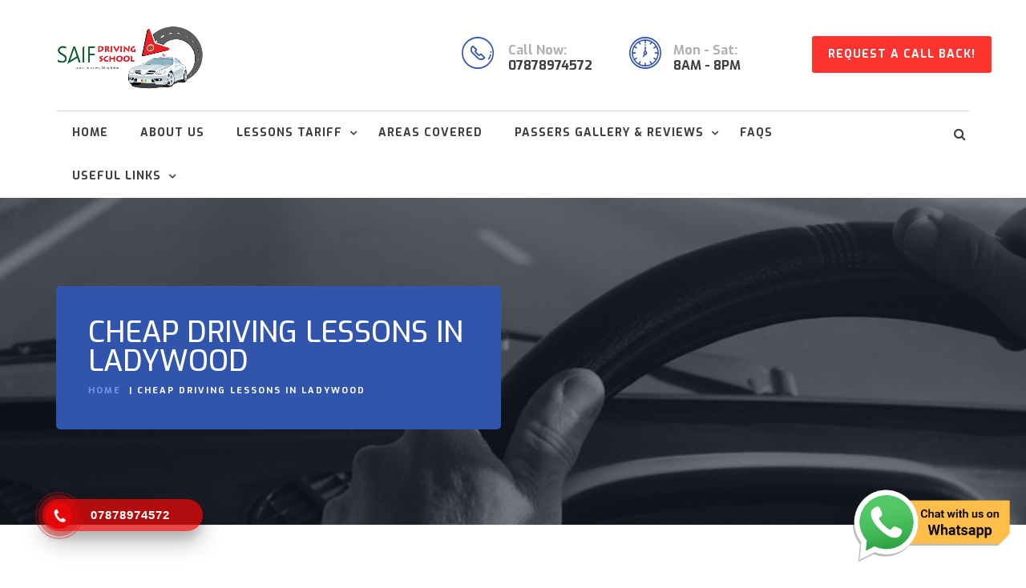

--- FILE ---
content_type: text/html; charset=UTF-8
request_url: https://saifdrivingschool.com/driving-lessons-ladywood/
body_size: 83708
content:
<!DOCTYPE html>
<html lang="en">

<head>
    
<!-- Global site tag (gtag.js) - Google Analytics -->
<script async src="https://www.googletagmanager.com/gtag/js?id=UA-118710880-1"></script>
<script>
  window.dataLayer = window.dataLayer || [];
  function gtag(){dataLayer.push(arguments);}
  gtag('js', new Date());

  gtag('config', 'UA-118710880-1');
</script>
    <meta charset="utf-8">
    <meta http-equiv="X-UA-Compatible" content="IE=edge">
    <meta name="viewport" content="width=device-width, initial-scale=1">
    <!-- The above 3 meta tags *must* come first in the head; any other head content must come *after* these tags -->
    <meta name="description" content="Saif Driving School provides automatic and manual driving lessons.">
    <meta name="keywords" content="driving school, driving lessons, automatic and manual driving lessons, driving lessons birmingham">
    
    <!-- Bootstrap -->
    <link href="https://saifdrivingschool.com/wp-content/themes/saif-ds.co.uk/css/bootstrap.min.css" rel="stylesheet">
    <!-- Style CSS -->
    <link href="https://saifdrivingschool.com/wp-content/themes/saif-ds.co.uk/css/style.css" rel="stylesheet">
    <!-- Fontawesome -->
    <link href="https://saifdrivingschool.com/wp-content/themes/saif-ds.co.uk/css/font-awesome.min.css" rel="stylesheet">
    <link rel="stylesheet" type="text/css" href="https://saifdrivingschool.com/wp-content/themes/saif-ds.co.uk/css/fontello.css">
    <!-- datepick -->
    <link rel="stylesheet" href="https://saifdrivingschool.com/wp-content/themes/saif-ds.co.uk/css/jquery-ui.css" type="text/css">
    <!-- font css -->
    <link href="https://fonts.googleapis.com/css?family=Exo:100,100i,200,200i,300,300i,400,400i,500,500i,600,600i,700,700i,800,800i,900,900i%7cLato:100,100i,300,300i,400,400i,700,700i,900,900i%7cPT+Serif:400,700,700i" rel="stylesheet">
    <!-- owl Carousel Css -->
    <link href="https://saifdrivingschool.com/wp-content/themes/saif-ds.co.uk/css/owl.carousel.css" rel="stylesheet">
    <link href="https://saifdrivingschool.com/wp-content/themes/saif-ds.co.uk/css/owl.theme.css" rel="stylesheet">
    <link href="https://saifdrivingschool.com/wp-content/themes/saif-ds.co.uk/style.css" rel="stylesheet">
    <!-- HTML5 shim and Respond.js for IE8 support of HTML5 elements and media queries -->
    <!-- WARNING: Respond.js doesn't work if you view the page via file:// -->
    <!--[if lt IE 9]>
      <script src="https://oss.maxcdn.com/html5shiv/3.7.3/html5shiv.min.js"></script>
      <script src="https://oss.maxcdn.com/respond/1.4.2/respond.min.js"></script>
    <![endif]-->

    <meta name='robots' content='index, follow, max-image-preview:large, max-snippet:-1, max-video-preview:-1' />
	<style>img:is([sizes="auto" i], [sizes^="auto," i]) { contain-intrinsic-size: 3000px 1500px }</style>
	
	<!-- This site is optimized with the Yoast SEO plugin v26.0 - https://yoast.com/wordpress/plugins/seo/ -->
	<title>Cheap Driving lessons in Ladywood - Saif Driving School</title>
	<meta name="description" content="Cheap Driving lessons in Ladywood-Saif Driving School Birmingham Offers Automatic &amp; Manual Driving Lessons at very reasonable prices. High Passing Rate!" />
	<link rel="canonical" href="https://saifdrivingschool.com/driving-lessons-ladywood/" />
	<meta property="og:locale" content="en_US" />
	<meta property="og:type" content="article" />
	<meta property="og:title" content="Cheap Driving lessons in Ladywood - Saif Driving School" />
	<meta property="og:description" content="Cheap Driving lessons in Ladywood-Saif Driving School Birmingham Offers Automatic &amp; Manual Driving Lessons at very reasonable prices. High Passing Rate!" />
	<meta property="og:url" content="https://saifdrivingschool.com/driving-lessons-ladywood/" />
	<meta property="og:site_name" content="Saif Driving School" />
	<meta property="article:modified_time" content="2017-10-28T08:51:23+00:00" />
	<meta property="og:image" content="https://saif-ds.co.uk/wp-content/uploads/2017/08/saif.jpg" />
	<meta name="twitter:card" content="summary_large_image" />
	<meta name="twitter:label1" content="Est. reading time" />
	<meta name="twitter:data1" content="4 minutes" />
	<script type="application/ld+json" class="yoast-schema-graph">{"@context":"https://schema.org","@graph":[{"@type":"WebPage","@id":"https://saifdrivingschool.com/driving-lessons-ladywood/","url":"https://saifdrivingschool.com/driving-lessons-ladywood/","name":"Cheap Driving lessons in Ladywood - Saif Driving School","isPartOf":{"@id":"https://saifdrivingschool.com/#website"},"primaryImageOfPage":{"@id":"https://saifdrivingschool.com/driving-lessons-ladywood/#primaryimage"},"image":{"@id":"https://saifdrivingschool.com/driving-lessons-ladywood/#primaryimage"},"thumbnailUrl":"http://saif-ds.co.uk/wp-content/uploads/2017/08/saif.jpg","datePublished":"2017-08-02T11:25:39+00:00","dateModified":"2017-10-28T08:51:23+00:00","description":"Cheap Driving lessons in Ladywood-Saif Driving School Birmingham Offers Automatic & Manual Driving Lessons at very reasonable prices. High Passing Rate!","breadcrumb":{"@id":"https://saifdrivingschool.com/driving-lessons-ladywood/#breadcrumb"},"inLanguage":"en-US","potentialAction":[{"@type":"ReadAction","target":["https://saifdrivingschool.com/driving-lessons-ladywood/"]}]},{"@type":"ImageObject","inLanguage":"en-US","@id":"https://saifdrivingschool.com/driving-lessons-ladywood/#primaryimage","url":"http://saif-ds.co.uk/wp-content/uploads/2017/08/saif.jpg","contentUrl":"http://saif-ds.co.uk/wp-content/uploads/2017/08/saif.jpg"},{"@type":"BreadcrumbList","@id":"https://saifdrivingschool.com/driving-lessons-ladywood/#breadcrumb","itemListElement":[{"@type":"ListItem","position":1,"name":"Home","item":"https://saifdrivingschool.com/"},{"@type":"ListItem","position":2,"name":"Cheap Driving lessons in Ladywood"}]},{"@type":"WebSite","@id":"https://saifdrivingschool.com/#website","url":"https://saifdrivingschool.com/","name":"Saif Driving School","description":"Automatic and Manual Driving Lessons","publisher":{"@id":"https://saifdrivingschool.com/#organization"},"potentialAction":[{"@type":"SearchAction","target":{"@type":"EntryPoint","urlTemplate":"https://saifdrivingschool.com/?s={search_term_string}"},"query-input":{"@type":"PropertyValueSpecification","valueRequired":true,"valueName":"search_term_string"}}],"inLanguage":"en-US"},{"@type":"Organization","@id":"https://saifdrivingschool.com/#organization","name":"Saif Driving School","url":"https://saifdrivingschool.com/","logo":{"@type":"ImageObject","inLanguage":"en-US","@id":"https://saifdrivingschool.com/#/schema/logo/image/","url":"https://saifdrivingschool.com/wp-content/uploads/2019/06/logo.png","contentUrl":"https://saifdrivingschool.com/wp-content/uploads/2019/06/logo.png","width":183,"height":100,"caption":"Saif Driving School"},"image":{"@id":"https://saifdrivingschool.com/#/schema/logo/image/"}}]}</script>
	<!-- / Yoast SEO plugin. -->


<script type="text/javascript">
/* <![CDATA[ */
window._wpemojiSettings = {"baseUrl":"https:\/\/s.w.org\/images\/core\/emoji\/16.0.1\/72x72\/","ext":".png","svgUrl":"https:\/\/s.w.org\/images\/core\/emoji\/16.0.1\/svg\/","svgExt":".svg","source":{"concatemoji":"https:\/\/saifdrivingschool.com\/wp-includes\/js\/wp-emoji-release.min.js?ver=cd493d4ef9a1fe9f2c00d31402f7768d"}};
/*! This file is auto-generated */
!function(s,n){var o,i,e;function c(e){try{var t={supportTests:e,timestamp:(new Date).valueOf()};sessionStorage.setItem(o,JSON.stringify(t))}catch(e){}}function p(e,t,n){e.clearRect(0,0,e.canvas.width,e.canvas.height),e.fillText(t,0,0);var t=new Uint32Array(e.getImageData(0,0,e.canvas.width,e.canvas.height).data),a=(e.clearRect(0,0,e.canvas.width,e.canvas.height),e.fillText(n,0,0),new Uint32Array(e.getImageData(0,0,e.canvas.width,e.canvas.height).data));return t.every(function(e,t){return e===a[t]})}function u(e,t){e.clearRect(0,0,e.canvas.width,e.canvas.height),e.fillText(t,0,0);for(var n=e.getImageData(16,16,1,1),a=0;a<n.data.length;a++)if(0!==n.data[a])return!1;return!0}function f(e,t,n,a){switch(t){case"flag":return n(e,"\ud83c\udff3\ufe0f\u200d\u26a7\ufe0f","\ud83c\udff3\ufe0f\u200b\u26a7\ufe0f")?!1:!n(e,"\ud83c\udde8\ud83c\uddf6","\ud83c\udde8\u200b\ud83c\uddf6")&&!n(e,"\ud83c\udff4\udb40\udc67\udb40\udc62\udb40\udc65\udb40\udc6e\udb40\udc67\udb40\udc7f","\ud83c\udff4\u200b\udb40\udc67\u200b\udb40\udc62\u200b\udb40\udc65\u200b\udb40\udc6e\u200b\udb40\udc67\u200b\udb40\udc7f");case"emoji":return!a(e,"\ud83e\udedf")}return!1}function g(e,t,n,a){var r="undefined"!=typeof WorkerGlobalScope&&self instanceof WorkerGlobalScope?new OffscreenCanvas(300,150):s.createElement("canvas"),o=r.getContext("2d",{willReadFrequently:!0}),i=(o.textBaseline="top",o.font="600 32px Arial",{});return e.forEach(function(e){i[e]=t(o,e,n,a)}),i}function t(e){var t=s.createElement("script");t.src=e,t.defer=!0,s.head.appendChild(t)}"undefined"!=typeof Promise&&(o="wpEmojiSettingsSupports",i=["flag","emoji"],n.supports={everything:!0,everythingExceptFlag:!0},e=new Promise(function(e){s.addEventListener("DOMContentLoaded",e,{once:!0})}),new Promise(function(t){var n=function(){try{var e=JSON.parse(sessionStorage.getItem(o));if("object"==typeof e&&"number"==typeof e.timestamp&&(new Date).valueOf()<e.timestamp+604800&&"object"==typeof e.supportTests)return e.supportTests}catch(e){}return null}();if(!n){if("undefined"!=typeof Worker&&"undefined"!=typeof OffscreenCanvas&&"undefined"!=typeof URL&&URL.createObjectURL&&"undefined"!=typeof Blob)try{var e="postMessage("+g.toString()+"("+[JSON.stringify(i),f.toString(),p.toString(),u.toString()].join(",")+"));",a=new Blob([e],{type:"text/javascript"}),r=new Worker(URL.createObjectURL(a),{name:"wpTestEmojiSupports"});return void(r.onmessage=function(e){c(n=e.data),r.terminate(),t(n)})}catch(e){}c(n=g(i,f,p,u))}t(n)}).then(function(e){for(var t in e)n.supports[t]=e[t],n.supports.everything=n.supports.everything&&n.supports[t],"flag"!==t&&(n.supports.everythingExceptFlag=n.supports.everythingExceptFlag&&n.supports[t]);n.supports.everythingExceptFlag=n.supports.everythingExceptFlag&&!n.supports.flag,n.DOMReady=!1,n.readyCallback=function(){n.DOMReady=!0}}).then(function(){return e}).then(function(){var e;n.supports.everything||(n.readyCallback(),(e=n.source||{}).concatemoji?t(e.concatemoji):e.wpemoji&&e.twemoji&&(t(e.twemoji),t(e.wpemoji)))}))}((window,document),window._wpemojiSettings);
/* ]]> */
</script>
<link rel='stylesheet' id='cf7ic_style-css' href='https://saifdrivingschool.com/wp-content/plugins/contact-form-7-image-captcha/css/cf7ic-style.css?ver=3.3.7' type='text/css' media='all' />
<link rel='stylesheet' id='ht_ctc_main_css-css' href='https://saifdrivingschool.com/wp-content/plugins/click-to-chat-for-whatsapp/new/inc/assets/css/main.css?ver=4.29' type='text/css' media='all' />
<style id='wp-emoji-styles-inline-css' type='text/css'>

	img.wp-smiley, img.emoji {
		display: inline !important;
		border: none !important;
		box-shadow: none !important;
		height: 1em !important;
		width: 1em !important;
		margin: 0 0.07em !important;
		vertical-align: -0.1em !important;
		background: none !important;
		padding: 0 !important;
	}
</style>
<link rel='stylesheet' id='wp-block-library-css' href='https://saifdrivingschool.com/wp-includes/css/dist/block-library/style.min.css?ver=cd493d4ef9a1fe9f2c00d31402f7768d' type='text/css' media='all' />
<style id='classic-theme-styles-inline-css' type='text/css'>
/*! This file is auto-generated */
.wp-block-button__link{color:#fff;background-color:#32373c;border-radius:9999px;box-shadow:none;text-decoration:none;padding:calc(.667em + 2px) calc(1.333em + 2px);font-size:1.125em}.wp-block-file__button{background:#32373c;color:#fff;text-decoration:none}
</style>
<style id='global-styles-inline-css' type='text/css'>
:root{--wp--preset--aspect-ratio--square: 1;--wp--preset--aspect-ratio--4-3: 4/3;--wp--preset--aspect-ratio--3-4: 3/4;--wp--preset--aspect-ratio--3-2: 3/2;--wp--preset--aspect-ratio--2-3: 2/3;--wp--preset--aspect-ratio--16-9: 16/9;--wp--preset--aspect-ratio--9-16: 9/16;--wp--preset--color--black: #000000;--wp--preset--color--cyan-bluish-gray: #abb8c3;--wp--preset--color--white: #ffffff;--wp--preset--color--pale-pink: #f78da7;--wp--preset--color--vivid-red: #cf2e2e;--wp--preset--color--luminous-vivid-orange: #ff6900;--wp--preset--color--luminous-vivid-amber: #fcb900;--wp--preset--color--light-green-cyan: #7bdcb5;--wp--preset--color--vivid-green-cyan: #00d084;--wp--preset--color--pale-cyan-blue: #8ed1fc;--wp--preset--color--vivid-cyan-blue: #0693e3;--wp--preset--color--vivid-purple: #9b51e0;--wp--preset--gradient--vivid-cyan-blue-to-vivid-purple: linear-gradient(135deg,rgba(6,147,227,1) 0%,rgb(155,81,224) 100%);--wp--preset--gradient--light-green-cyan-to-vivid-green-cyan: linear-gradient(135deg,rgb(122,220,180) 0%,rgb(0,208,130) 100%);--wp--preset--gradient--luminous-vivid-amber-to-luminous-vivid-orange: linear-gradient(135deg,rgba(252,185,0,1) 0%,rgba(255,105,0,1) 100%);--wp--preset--gradient--luminous-vivid-orange-to-vivid-red: linear-gradient(135deg,rgba(255,105,0,1) 0%,rgb(207,46,46) 100%);--wp--preset--gradient--very-light-gray-to-cyan-bluish-gray: linear-gradient(135deg,rgb(238,238,238) 0%,rgb(169,184,195) 100%);--wp--preset--gradient--cool-to-warm-spectrum: linear-gradient(135deg,rgb(74,234,220) 0%,rgb(151,120,209) 20%,rgb(207,42,186) 40%,rgb(238,44,130) 60%,rgb(251,105,98) 80%,rgb(254,248,76) 100%);--wp--preset--gradient--blush-light-purple: linear-gradient(135deg,rgb(255,206,236) 0%,rgb(152,150,240) 100%);--wp--preset--gradient--blush-bordeaux: linear-gradient(135deg,rgb(254,205,165) 0%,rgb(254,45,45) 50%,rgb(107,0,62) 100%);--wp--preset--gradient--luminous-dusk: linear-gradient(135deg,rgb(255,203,112) 0%,rgb(199,81,192) 50%,rgb(65,88,208) 100%);--wp--preset--gradient--pale-ocean: linear-gradient(135deg,rgb(255,245,203) 0%,rgb(182,227,212) 50%,rgb(51,167,181) 100%);--wp--preset--gradient--electric-grass: linear-gradient(135deg,rgb(202,248,128) 0%,rgb(113,206,126) 100%);--wp--preset--gradient--midnight: linear-gradient(135deg,rgb(2,3,129) 0%,rgb(40,116,252) 100%);--wp--preset--font-size--small: 13px;--wp--preset--font-size--medium: 20px;--wp--preset--font-size--large: 36px;--wp--preset--font-size--x-large: 42px;--wp--preset--spacing--20: 0.44rem;--wp--preset--spacing--30: 0.67rem;--wp--preset--spacing--40: 1rem;--wp--preset--spacing--50: 1.5rem;--wp--preset--spacing--60: 2.25rem;--wp--preset--spacing--70: 3.38rem;--wp--preset--spacing--80: 5.06rem;--wp--preset--shadow--natural: 6px 6px 9px rgba(0, 0, 0, 0.2);--wp--preset--shadow--deep: 12px 12px 50px rgba(0, 0, 0, 0.4);--wp--preset--shadow--sharp: 6px 6px 0px rgba(0, 0, 0, 0.2);--wp--preset--shadow--outlined: 6px 6px 0px -3px rgba(255, 255, 255, 1), 6px 6px rgba(0, 0, 0, 1);--wp--preset--shadow--crisp: 6px 6px 0px rgba(0, 0, 0, 1);}:where(.is-layout-flex){gap: 0.5em;}:where(.is-layout-grid){gap: 0.5em;}body .is-layout-flex{display: flex;}.is-layout-flex{flex-wrap: wrap;align-items: center;}.is-layout-flex > :is(*, div){margin: 0;}body .is-layout-grid{display: grid;}.is-layout-grid > :is(*, div){margin: 0;}:where(.wp-block-columns.is-layout-flex){gap: 2em;}:where(.wp-block-columns.is-layout-grid){gap: 2em;}:where(.wp-block-post-template.is-layout-flex){gap: 1.25em;}:where(.wp-block-post-template.is-layout-grid){gap: 1.25em;}.has-black-color{color: var(--wp--preset--color--black) !important;}.has-cyan-bluish-gray-color{color: var(--wp--preset--color--cyan-bluish-gray) !important;}.has-white-color{color: var(--wp--preset--color--white) !important;}.has-pale-pink-color{color: var(--wp--preset--color--pale-pink) !important;}.has-vivid-red-color{color: var(--wp--preset--color--vivid-red) !important;}.has-luminous-vivid-orange-color{color: var(--wp--preset--color--luminous-vivid-orange) !important;}.has-luminous-vivid-amber-color{color: var(--wp--preset--color--luminous-vivid-amber) !important;}.has-light-green-cyan-color{color: var(--wp--preset--color--light-green-cyan) !important;}.has-vivid-green-cyan-color{color: var(--wp--preset--color--vivid-green-cyan) !important;}.has-pale-cyan-blue-color{color: var(--wp--preset--color--pale-cyan-blue) !important;}.has-vivid-cyan-blue-color{color: var(--wp--preset--color--vivid-cyan-blue) !important;}.has-vivid-purple-color{color: var(--wp--preset--color--vivid-purple) !important;}.has-black-background-color{background-color: var(--wp--preset--color--black) !important;}.has-cyan-bluish-gray-background-color{background-color: var(--wp--preset--color--cyan-bluish-gray) !important;}.has-white-background-color{background-color: var(--wp--preset--color--white) !important;}.has-pale-pink-background-color{background-color: var(--wp--preset--color--pale-pink) !important;}.has-vivid-red-background-color{background-color: var(--wp--preset--color--vivid-red) !important;}.has-luminous-vivid-orange-background-color{background-color: var(--wp--preset--color--luminous-vivid-orange) !important;}.has-luminous-vivid-amber-background-color{background-color: var(--wp--preset--color--luminous-vivid-amber) !important;}.has-light-green-cyan-background-color{background-color: var(--wp--preset--color--light-green-cyan) !important;}.has-vivid-green-cyan-background-color{background-color: var(--wp--preset--color--vivid-green-cyan) !important;}.has-pale-cyan-blue-background-color{background-color: var(--wp--preset--color--pale-cyan-blue) !important;}.has-vivid-cyan-blue-background-color{background-color: var(--wp--preset--color--vivid-cyan-blue) !important;}.has-vivid-purple-background-color{background-color: var(--wp--preset--color--vivid-purple) !important;}.has-black-border-color{border-color: var(--wp--preset--color--black) !important;}.has-cyan-bluish-gray-border-color{border-color: var(--wp--preset--color--cyan-bluish-gray) !important;}.has-white-border-color{border-color: var(--wp--preset--color--white) !important;}.has-pale-pink-border-color{border-color: var(--wp--preset--color--pale-pink) !important;}.has-vivid-red-border-color{border-color: var(--wp--preset--color--vivid-red) !important;}.has-luminous-vivid-orange-border-color{border-color: var(--wp--preset--color--luminous-vivid-orange) !important;}.has-luminous-vivid-amber-border-color{border-color: var(--wp--preset--color--luminous-vivid-amber) !important;}.has-light-green-cyan-border-color{border-color: var(--wp--preset--color--light-green-cyan) !important;}.has-vivid-green-cyan-border-color{border-color: var(--wp--preset--color--vivid-green-cyan) !important;}.has-pale-cyan-blue-border-color{border-color: var(--wp--preset--color--pale-cyan-blue) !important;}.has-vivid-cyan-blue-border-color{border-color: var(--wp--preset--color--vivid-cyan-blue) !important;}.has-vivid-purple-border-color{border-color: var(--wp--preset--color--vivid-purple) !important;}.has-vivid-cyan-blue-to-vivid-purple-gradient-background{background: var(--wp--preset--gradient--vivid-cyan-blue-to-vivid-purple) !important;}.has-light-green-cyan-to-vivid-green-cyan-gradient-background{background: var(--wp--preset--gradient--light-green-cyan-to-vivid-green-cyan) !important;}.has-luminous-vivid-amber-to-luminous-vivid-orange-gradient-background{background: var(--wp--preset--gradient--luminous-vivid-amber-to-luminous-vivid-orange) !important;}.has-luminous-vivid-orange-to-vivid-red-gradient-background{background: var(--wp--preset--gradient--luminous-vivid-orange-to-vivid-red) !important;}.has-very-light-gray-to-cyan-bluish-gray-gradient-background{background: var(--wp--preset--gradient--very-light-gray-to-cyan-bluish-gray) !important;}.has-cool-to-warm-spectrum-gradient-background{background: var(--wp--preset--gradient--cool-to-warm-spectrum) !important;}.has-blush-light-purple-gradient-background{background: var(--wp--preset--gradient--blush-light-purple) !important;}.has-blush-bordeaux-gradient-background{background: var(--wp--preset--gradient--blush-bordeaux) !important;}.has-luminous-dusk-gradient-background{background: var(--wp--preset--gradient--luminous-dusk) !important;}.has-pale-ocean-gradient-background{background: var(--wp--preset--gradient--pale-ocean) !important;}.has-electric-grass-gradient-background{background: var(--wp--preset--gradient--electric-grass) !important;}.has-midnight-gradient-background{background: var(--wp--preset--gradient--midnight) !important;}.has-small-font-size{font-size: var(--wp--preset--font-size--small) !important;}.has-medium-font-size{font-size: var(--wp--preset--font-size--medium) !important;}.has-large-font-size{font-size: var(--wp--preset--font-size--large) !important;}.has-x-large-font-size{font-size: var(--wp--preset--font-size--x-large) !important;}
:where(.wp-block-post-template.is-layout-flex){gap: 1.25em;}:where(.wp-block-post-template.is-layout-grid){gap: 1.25em;}
:where(.wp-block-columns.is-layout-flex){gap: 2em;}:where(.wp-block-columns.is-layout-grid){gap: 2em;}
:root :where(.wp-block-pullquote){font-size: 1.5em;line-height: 1.6;}
</style>
<link rel='stylesheet' id='dashicons-css' href='https://saifdrivingschool.com/wp-includes/css/dashicons.min.css?ver=cd493d4ef9a1fe9f2c00d31402f7768d' type='text/css' media='all' />
<link rel='stylesheet' id='admin-bar-css' href='https://saifdrivingschool.com/wp-includes/css/admin-bar.min.css?ver=cd493d4ef9a1fe9f2c00d31402f7768d' type='text/css' media='all' />
<style id='admin-bar-inline-css' type='text/css'>

    /* Hide CanvasJS credits for P404 charts specifically */
    #p404RedirectChart .canvasjs-chart-credit {
        display: none !important;
    }
    
    #p404RedirectChart canvas {
        border-radius: 6px;
    }

    .p404-redirect-adminbar-weekly-title {
        font-weight: bold;
        font-size: 14px;
        color: #fff;
        margin-bottom: 6px;
    }

    #wpadminbar #wp-admin-bar-p404_free_top_button .ab-icon:before {
        content: "\f103";
        color: #dc3545;
        top: 3px;
    }
    
    #wp-admin-bar-p404_free_top_button .ab-item {
        min-width: 80px !important;
        padding: 0px !important;
    }
    
    /* Ensure proper positioning and z-index for P404 dropdown */
    .p404-redirect-adminbar-dropdown-wrap { 
        min-width: 0; 
        padding: 0;
        position: static !important;
    }
    
    #wpadminbar #wp-admin-bar-p404_free_top_button_dropdown {
        position: static !important;
    }
    
    #wpadminbar #wp-admin-bar-p404_free_top_button_dropdown .ab-item {
        padding: 0 !important;
        margin: 0 !important;
    }
    
    .p404-redirect-dropdown-container {
        min-width: 340px;
        padding: 18px 18px 12px 18px;
        background: #23282d !important;
        color: #fff;
        border-radius: 12px;
        box-shadow: 0 8px 32px rgba(0,0,0,0.25);
        margin-top: 10px;
        position: relative !important;
        z-index: 999999 !important;
        display: block !important;
        border: 1px solid #444;
    }
    
    /* Ensure P404 dropdown appears on hover */
    #wpadminbar #wp-admin-bar-p404_free_top_button .p404-redirect-dropdown-container { 
        display: none !important;
    }
    
    #wpadminbar #wp-admin-bar-p404_free_top_button:hover .p404-redirect-dropdown-container { 
        display: block !important;
    }
    
    #wpadminbar #wp-admin-bar-p404_free_top_button:hover #wp-admin-bar-p404_free_top_button_dropdown .p404-redirect-dropdown-container {
        display: block !important;
    }
    
    .p404-redirect-card {
        background: #2c3338;
        border-radius: 8px;
        padding: 18px 18px 12px 18px;
        box-shadow: 0 2px 8px rgba(0,0,0,0.07);
        display: flex;
        flex-direction: column;
        align-items: flex-start;
        border: 1px solid #444;
    }
    
    .p404-redirect-btn {
        display: inline-block;
        background: #dc3545;
        color: #fff !important;
        font-weight: bold;
        padding: 5px 22px;
        border-radius: 8px;
        text-decoration: none;
        font-size: 17px;
        transition: background 0.2s, box-shadow 0.2s;
        margin-top: 8px;
        box-shadow: 0 2px 8px rgba(220,53,69,0.15);
        text-align: center;
        line-height: 1.6;
    }
    
    .p404-redirect-btn:hover {
        background: #c82333;
        color: #fff !important;
        box-shadow: 0 4px 16px rgba(220,53,69,0.25);
    }
    
    /* Prevent conflicts with other admin bar dropdowns */
    #wpadminbar .ab-top-menu > li:hover > .ab-item,
    #wpadminbar .ab-top-menu > li.hover > .ab-item {
        z-index: auto;
    }
    
    #wpadminbar #wp-admin-bar-p404_free_top_button:hover > .ab-item {
        z-index: 999998 !important;
    }
    
</style>
<link rel='stylesheet' id='contact-form-7-css' href='https://saifdrivingschool.com/wp-content/plugins/contact-form-7/includes/css/styles.css?ver=6.1.2' type='text/css' media='all' />
<link rel='stylesheet' id='finalTilesGallery_stylesheet-css' href='https://saifdrivingschool.com/wp-content/plugins/final-tiles-grid-gallery-lite/scripts/ftg.css?ver=3.6.6' type='text/css' media='all' />
<link rel='stylesheet' id='fontawesome_stylesheet-css' href='https://saifdrivingschool.com/wp-content/plugins/final-tiles-grid-gallery-lite/fonts/font-awesome/css/font-awesome.min.css?ver=cd493d4ef9a1fe9f2c00d31402f7768d' type='text/css' media='all' />
<link rel='stylesheet' id='wpa-css-css' href='https://saifdrivingschool.com/wp-content/plugins/honeypot/includes/css/wpa.css?ver=2.3.03' type='text/css' media='all' />
<link rel='stylesheet' id='spam-protect-for-contact-form7-css' href='https://saifdrivingschool.com/wp-content/plugins/wp-contact-form-7-spam-blocker/frontend/css/spam-protect-for-contact-form7.css?ver=1.0.0' type='text/css' media='all' />
<link rel='stylesheet' id='hpr-style-css' href='https://saifdrivingschool.com/wp-content/plugins/hotline-phone-ring/assets/css/style-1.css?ver=2.0.6' type='text/css' media='all' />
<link rel='stylesheet' id='__EPYT__style-css' href='https://saifdrivingschool.com/wp-content/plugins/youtube-embed-plus/styles/ytprefs.min.css?ver=14.2.3' type='text/css' media='all' />
<style id='__EPYT__style-inline-css' type='text/css'>

                .epyt-gallery-thumb {
                        width: 33.333%;
                }
                
</style>
<script type="text/javascript" src="https://saifdrivingschool.com/wp-includes/js/jquery/jquery.min.js?ver=3.7.1" id="jquery-core-js"></script>
<script type="text/javascript" src="https://saifdrivingschool.com/wp-includes/js/jquery/jquery-migrate.min.js?ver=3.4.1" id="jquery-migrate-js"></script>
<script type="text/javascript" src="https://saifdrivingschool.com/wp-content/plugins/wp-contact-form-7-spam-blocker/frontend/js/spam-protect-for-contact-form7.js?ver=1.0.0" id="spam-protect-for-contact-form7-js"></script>
<script type="text/javascript" id="__ytprefs__-js-extra">
/* <![CDATA[ */
var _EPYT_ = {"ajaxurl":"https:\/\/saifdrivingschool.com\/wp-admin\/admin-ajax.php","security":"e6f23b0ab8","gallery_scrolloffset":"20","eppathtoscripts":"https:\/\/saifdrivingschool.com\/wp-content\/plugins\/youtube-embed-plus\/scripts\/","eppath":"https:\/\/saifdrivingschool.com\/wp-content\/plugins\/youtube-embed-plus\/","epresponsiveselector":"[\"iframe.__youtube_prefs_widget__\"]","epdovol":"1","version":"14.2.3","evselector":"iframe.__youtube_prefs__[src], iframe[src*=\"youtube.com\/embed\/\"], iframe[src*=\"youtube-nocookie.com\/embed\/\"]","ajax_compat":"","maxres_facade":"eager","ytapi_load":"light","pause_others":"","stopMobileBuffer":"1","facade_mode":"","not_live_on_channel":""};
/* ]]> */
</script>
<script type="text/javascript" src="https://saifdrivingschool.com/wp-content/plugins/youtube-embed-plus/scripts/ytprefs.min.js?ver=14.2.3" id="__ytprefs__-js"></script>
<script></script><link rel="https://api.w.org/" href="https://saifdrivingschool.com/wp-json/" /><link rel="alternate" title="JSON" type="application/json" href="https://saifdrivingschool.com/wp-json/wp/v2/pages/213" /><link rel="EditURI" type="application/rsd+xml" title="RSD" href="https://saifdrivingschool.com/xmlrpc.php?rsd" />
<link rel="alternate" title="oEmbed (JSON)" type="application/json+oembed" href="https://saifdrivingschool.com/wp-json/oembed/1.0/embed?url=https%3A%2F%2Fsaifdrivingschool.com%2Fdriving-lessons-ladywood%2F" />
<link rel="alternate" title="oEmbed (XML)" type="text/xml+oembed" href="https://saifdrivingschool.com/wp-json/oembed/1.0/embed?url=https%3A%2F%2Fsaifdrivingschool.com%2Fdriving-lessons-ladywood%2F&#038;format=xml" />
				<style>
					.hotline-phone-ring-wrap {
						 left: 20px;						 bottom: 20px;					}
				</style>
				<meta name="generator" content="Powered by WPBakery Page Builder - drag and drop page builder for WordPress."/>
<link rel="icon" href="https://saifdrivingschool.com/wp-content/uploads/2017/07/cropped-steering_wheel_PNG16675-32x32.png" sizes="32x32" />
<link rel="icon" href="https://saifdrivingschool.com/wp-content/uploads/2017/07/cropped-steering_wheel_PNG16675-192x192.png" sizes="192x192" />
<link rel="apple-touch-icon" href="https://saifdrivingschool.com/wp-content/uploads/2017/07/cropped-steering_wheel_PNG16675-180x180.png" />
<meta name="msapplication-TileImage" content="https://saifdrivingschool.com/wp-content/uploads/2017/07/cropped-steering_wheel_PNG16675-270x270.png" />
		<style type="text/css" id="wp-custom-css">
			button, input, select, textarea {
    font-family: inherit;
    font-size: inherit;
    line-height: inherit;
    width: 100%;
    Border: 2px solid black;
    Height: 45px;
}

body {
    font-size: 16px;
    -webkit-font-smoothing: antialiased;
    font-family: 'Lato', sans-serif;
    line-height: 1.6;
    color: #000000;
}

a {
    color: #000000;
    text-decoration: none;
    -webkit-transition: all 0.3s;
    -moz-transition: all 0.3s;
    transition: all 0.3s;
}

@media only screen and (max-width: 768px){
    html,
    body{
    width:100%;
    overflow-x:hidden;
    }
}		</style>
		<noscript><style> .wpb_animate_when_almost_visible { opacity: 1; }</style></noscript>
</head>

<body data-rsssl=1>
    <div class="header-wrapper">
        <div class="container">
            <div class="header">
                <div class="row">
                    <div class="col-lg-3 col-md-3 col-sm-6 col-xs-6">
                        <div class="logo">
                            <a href="https://saifdrivingschool.com"><img src="https://saifdrivingschool.com/wp-content/themes/saif-ds.co.uk/images/logo.png" alt="Driving School Website Template" class=""></a>
                        </div>
                    </div>
                   <div class="col-lg-offset-2 col-lg-7 col-md-9 col-sm-6 col-xs-6">
                        <div class="row pdb30 pdt30">
                            <div class="col-lg-4 col-md-4 hidden-sm hidden-xs">
                                <div class="call-block">
                                    <div class="call-icon">
                                        <i class="icon-phone icon-default"></i></div>
                                    <div class="call-info">
                                        <span class="info-text">Call Now:</span>
                                        <p class="call-no">07878974572</p>
                                    </div>
                                </div>
                            </div>
                            <div class="col-lg-4 col-md-4 hidden-sm hidden-xs">
                                <div class="time-block">
                                    <div class="time-icon">
                                        <i class="icon-clock icon-default"></i></div>
                                    <div class="time-info">
                                        <span class="info-text">Mon - Sat:</span>
                                        <p class="time">8AM - 8PM</p>
                                    </div>
                                </div>
                            </div>
                            <div class="col-lg-4 col-md-4 col-sm-12">
                                <div class="header-cta">
                                    <a href="/call-back" class="btn btn-default">Request A Call Back!</a>
                                </div>
                            </div>
                        </div>
                    </div>
                </div>
            </div>
        </div>
        <div class="navigation-wrapper">
            <!-- header -->
            <div class="container">
                <div class="row">
                    <div class="col-lg-11 col-md-11 col-sm-12 col-xs-12">
                        <div id="navigation" class="navigation">
                            <!-- navigation start-->
                            <ul id="menu-main-menu" class="menu"><li id="menu-item-7" class="menu-item menu-item-type-post_type menu-item-object-page menu-item-home menu-item-7"><a href="https://saifdrivingschool.com/">Home</a></li>
<li id="menu-item-106" class="menu-item menu-item-type-post_type menu-item-object-page menu-item-106"><a href="https://saifdrivingschool.com/saif-driving-school/">About Us</a></li>
<li id="menu-item-25" class="menu-item menu-item-type-post_type menu-item-object-page menu-item-has-children menu-item-25"><a href="https://saifdrivingschool.com/pricing/">Lessons Tariff</a>
<ul class="sub-menu">
	<li id="menu-item-846" class="menu-item menu-item-type-post_type menu-item-object-page menu-item-846"><a href="https://saifdrivingschool.com/intensive-driving-courses/">INTENSIVE DRIVING COURSES</a></li>
</ul>
</li>
<li id="menu-item-24" class="menu-item menu-item-type-post_type menu-item-object-page menu-item-24"><a href="https://saifdrivingschool.com/location/">Areas Covered</a></li>
<li id="menu-item-134" class="menu-item menu-item-type-post_type menu-item-object-page menu-item-has-children menu-item-134"><a href="https://saifdrivingschool.com/passers-gallery/">Passers Gallery &#038; Reviews</a>
<ul class="sub-menu">
	<li id="menu-item-520" class="menu-item menu-item-type-post_type menu-item-object-page menu-item-520"><a href="https://saifdrivingschool.com/video-testimonials-gallery/">Video Testimonials Gallery</a></li>
</ul>
</li>
<li id="menu-item-104" class="menu-item menu-item-type-post_type menu-item-object-page menu-item-104"><a href="https://saifdrivingschool.com/faqs/">FAQs</a></li>
<li id="menu-item-118" class="menu-item menu-item-type-custom menu-item-object-custom menu-item-has-children menu-item-118"><a>Useful Links</a>
<ul class="sub-menu">
	<li id="menu-item-103" class="menu-item menu-item-type-post_type menu-item-object-page menu-item-103"><a href="https://saifdrivingschool.com/join-adis-team/">Join Our ADIs Team</a></li>
	<li id="menu-item-137" class="menu-item menu-item-type-custom menu-item-object-custom menu-item-has-children menu-item-137"><a>Driving Test</a>
	<ul class="sub-menu">
		<li id="menu-item-119" class="menu-item menu-item-type-custom menu-item-object-custom menu-item-119"><a href="http://drivingtestcancellation.uk/carpractical/">Book Practical Test</a></li>
		<li id="menu-item-363" class="menu-item menu-item-type-custom menu-item-object-custom menu-item-363"><a href="https://wsr.theorytest.direct.gov.uk/testtaker/signin/SignInPage/DSA?locale=en_GB">Book Theory Test</a></li>
		<li id="menu-item-364" class="menu-item menu-item-type-custom menu-item-object-custom menu-item-364"><a href="http://www.drivingtestcancellation.uk/saif">Book Earlier Test</a></li>
		<li id="menu-item-365" class="menu-item menu-item-type-custom menu-item-object-custom menu-item-365"><a href="/dvsa-syllabus">DVSA Syllabus</a></li>
		<li id="menu-item-366" class="menu-item menu-item-type-custom menu-item-object-custom menu-item-366"><a href="/traffic-signs">Traffic Signs</a></li>
		<li id="menu-item-367" class="menu-item menu-item-type-custom menu-item-object-custom menu-item-367"><a href="/show-me-tell-me">Show Me Tell Me</a></li>
	</ul>
</li>
	<li id="menu-item-368" class="menu-item menu-item-type-custom menu-item-object-custom menu-item-has-children menu-item-368"><a>New Learners</a>
	<ul class="sub-menu">
		<li id="menu-item-369" class="menu-item menu-item-type-custom menu-item-object-custom menu-item-369"><a href="https://www.gov.uk/apply-first-provisional-driving-licence">Apply for your first provisional driving licence</a></li>
		<li id="menu-item-370" class="menu-item menu-item-type-custom menu-item-object-custom menu-item-370"><a href="https://www.gov.uk/driving-theory-test-centre">Find your nearest Theory test centres</a></li>
		<li id="menu-item-371" class="menu-item menu-item-type-custom menu-item-object-custom menu-item-371"><a href="http://www.dft.gov.uk/fyn/practical.php">Find your nearest Practical driving test centres</a></li>
		<li id="menu-item-372" class="menu-item menu-item-type-custom menu-item-object-custom menu-item-372"><a href="https://www.gov.uk/pass-plus">Information on the Pass Plus scheme</a></li>
		<li id="menu-item-373" class="menu-item menu-item-type-custom menu-item-object-custom menu-item-373"><a href="https://www.gov.uk/highway-code">The Highway Code</a></li>
		<li id="menu-item-374" class="menu-item menu-item-type-custom menu-item-object-custom menu-item-374"><a href="https://www.gov.uk/penalty-points-endorsements/new-drivers">New Driver legislation</a></li>
	</ul>
</li>
	<li id="menu-item-375" class="menu-item menu-item-type-custom menu-item-object-custom menu-item-375"><a href="/contact-us">Contact Us</a></li>
	<li id="menu-item-570" class="menu-item menu-item-type-post_type menu-item-object-page menu-item-570"><a href="https://saifdrivingschool.com/blog/">Blog</a></li>
</ul>
</li>
</ul>                        </div>
                        <!-- /.navigation start-->
                    </div>
                    <div class="col-lg-1 col-md-1 hidden-sm hidden-xs">
                        <div class="search">
                            <!-- Large modal -->
                            <a href="index.html#" class="" data-toggle="modal" data-target=".search-modal"><i class="fa fa-search"></i></a>
                        </div>
                    </div>
                </div>
            </div>
        </div>
    </div>
    
       <div class="page-header">
        <!-- page-header -->
        <div class="container">
            <div class="page-section">
                <div class="row">
                    <!-- page section -->
                    <div class="col-md-6 col-sm-8 col-xs-12">
                        <div class="page-caption">
                            <!-- slider-captions -->
                            <h1 class="page-title">Cheap Driving lessons in Ladywood</h1>
                            <div class="page-breadcrumb">
                                <ol class="breadcrumb">
                                    <li><a href="https://saifdrivingschool.com">Home</a></li>
                                    <li class="active">Cheap Driving lessons in Ladywood</li>
                                </ol>
                            </div>
                        </div>
                        <!-- /.slider-captions -->
                    </div>
                    <!-- /.page section -->
                </div>
            </div>
        </div>
    </div>
    <div class="space-medium">
       <div class="container">
            <p style="text-align: center;">Cheap Driving lessons in Ladywood</p>
<p><img decoding="async" class="alignnone wp-image-537 size-full" src="https://saif-ds.co.uk/wp-content/uploads/2017/08/saif.jpg" alt="Driving lessons in Ladywood" width="100%" height="100%" srcset="https://saifdrivingschool.com/wp-content/uploads/2017/08/saif.jpg 1600w, https://saifdrivingschool.com/wp-content/uploads/2017/08/saif-300x121.jpg 300w, https://saifdrivingschool.com/wp-content/uploads/2017/08/saif-768x311.jpg 768w, https://saifdrivingschool.com/wp-content/uploads/2017/08/saif-1024x414.jpg 1024w" sizes="(max-width: 1600px) 100vw, 1600px" /></p>
<h2>Driving lessons in Ladywood</h2>
<p><strong>Saif driving School</strong> is not only focused on developing safe &amp; responsible drivers but also we aim to get you through your driving test as soon as possible. We do this by having local driving instructors who have knowledge about the local test routes. We cover Birmingham and the surrounding areas.</p>
<p><b>We </b>believes everyone learns in different ways, therefore we work out a tailored, personalized lesson plan that’s designed to give you the very best chance of passing your test not only first time but also help turn you into a safe and confident driver. So if you looking for automatic or manual driving lessons in Birmingham, Sandwell, West Bromwich and surrounding areas, we can help, Get in touch!!!</p>
<p><strong>HOW DOES SAIF DRIVING SCHOOL WORK</strong></p>
<p>In the beginning of your very first lesson , our driving Instructor will want to find out about your driving experience , so we know how many lessons you might need in total. Then we’ll work out how many sessions we can fit into a week. We usually recommend at least a two-hour lesson each week, because most people find this works best. But it’s your call and we’ll fit around your life as best we can. Your instructor will provide you with your very own “track record”; this is essentially a logbook that we use to monitor and show your progression as your driving skills develop. Its also a great way to keep your family and friends informed!</p>
<p><strong>INNOVATION, PASSION AND EXPERIENCE</strong></p>
<p>Our Driving Lessons is an innovative driving school based in the heart of Birmingham, serving most Birmingham areas with quality driving tuition. Our driving lessons are provided by fully qualified driving instructors, who offer manual lessons. Innovation is our companies’ passion, evident by Saif Driving Lessons being one of the first driving schools in Birmingham to offer Eco Driving Lessons; giving new and existing drivers the opportunity to train to drive in an eco-manner, saving money and the planet.</p>
<p>When looking for driving lessons, we know there are many companies to choose from, but not many can offer you such an array of course, qualified driving instructors and most won’t have years of experience to back themselves, which is why 1000’s of people choose us to help them pass every year.</p>
<p>&nbsp;<br />
<center><img fetchpriority="high" decoding="async" class="aligncenter wp-image-481 size-full" src="https://saif-ds.co.uk/wp-content/uploads/2017/08/SDS_final-logo-1.jpg" alt="Cheap Driving lessons in Ladywood" width="578" height="362" srcset="https://saifdrivingschool.com/wp-content/uploads/2017/08/SDS_final-logo-1.jpg 578w, https://saifdrivingschool.com/wp-content/uploads/2017/08/SDS_final-logo-1-300x188.jpg 300w" sizes="(max-width: 578px) 100vw, 578px" /></center></p>
<h1>The Trusted Providers of Cheap Driving lessons in Ladywood</h1>
<p>Establish a confident mind-set and hit the roads armed with the knowledge of safety in mind. As a leading driving school, we are dedicated to offering cheap yet comprehensive lessons throughout Aston, Bartley Green, Bearwood, Birmingham, Blackheath, Bournville, Brierley Hill, Carters Green, Cradley Heath, Dudley, Edgbaston, Halesowen, Handsworth, Harborne, Hill Top, Hurst Green, Ladywood, Langley, Lion Farm, Lozells, Old Hill, Oldbury, Quinton, Rowley Regis, Selly Oak, Smethwick, Spring Hill, Swan Village, Tipton,Tividale, Walsall, Warley, Wednesbury, West Bromwich, Winson Green, Woodgate Valley and beyond. <strong>SAIF Driving School</strong> offers qualified driving instructors who focus on developing students into confident and safe drivers.</p>
<p>&nbsp;</p>
<h2>Gain a dedicated driving instructor who is committed to your success</h2>
<p>We provide complete and comprehensive programs tailored to each individual needs to give you more than what is involved from the driving test requirements. We provide you with a skill for life. We offer full support and tuition to  Drivers wishing to obtain their DVSA Drivers Licence. We offer lessons 7 Days a week, 7am till 8pm.</p>
<p>Our driving instructors don&#8217;t use aggressive or negative training methods in your lessons and will be patient and supportive at all times. This means you will be able to get the most from your time with them and feel confident to ask questions or advice as needed. This is one of the many reasons why our driving instructors are so highly sought by those in Aston, Bartley Green, Bearwood, Birmingham, Blackheath, Bournville, Brierley Hill, Carters Green, Cradley Heath, Dudley, Edgbaston, Halesowen, Handsworth, Harborne, Hill Top, Hurst Green, Ladywood, Langley, Lion Farm, Lozells, Old Hill, Oldbury, Quinton, Rowley Regis, Selly Oak, Smethwick, Spring Hill, Swan Village, Tipton,Tividale, Walsall, Warley, Wednesbury, West Bromwich, Winson Green and Woodgate Valley.</p>
<p>&nbsp;</p>
<h3>We combine quality service with competitive prices and our aim is to:</h3>
<ul>
<li>To provide top quality lessons</li>
<li>To teach lifelong motor vehicle skills with regards to safety</li>
<li>To boast the confidence and get rid of anxiety while behind the wheel of a car</li>
<li>To teach the road and safety skills</li>
<li>To install low-risk driving to all our students, build up your confidence and prepare you for your upcoming test.</li>
</ul>
<h2>Book Driving Lessons Online!</h2>

<div class="wpcf7 no-js" id="wpcf7-f403-p213-o1" lang="en-US" dir="ltr" data-wpcf7-id="403">
<div class="screen-reader-response"><p role="status" aria-live="polite" aria-atomic="true"></p> <ul></ul></div>
<form action="/driving-lessons-ladywood/#wpcf7-f403-p213-o1" method="post" class="wpcf7-form init" aria-label="Contact form" novalidate="novalidate" data-status="init">
<fieldset class="hidden-fields-container"><input type="hidden" name="_wpcf7" value="403" /><input type="hidden" name="_wpcf7_version" value="6.1.2" /><input type="hidden" name="_wpcf7_locale" value="en_US" /><input type="hidden" name="_wpcf7_unit_tag" value="wpcf7-f403-p213-o1" /><input type="hidden" name="_wpcf7_container_post" value="213" /><input type="hidden" name="_wpcf7_posted_data_hash" value="" />
</fieldset>
<p> Your Full Name<br />
<span class="wpcf7-form-control-wrap" data-name="YourName"><input size="40" maxlength="400" class="wpcf7-form-control wpcf7-text wpcf7-validates-as-required" aria-required="true" aria-invalid="false" value="" type="text" name="YourName" /></span>
</p>
<p> Your Email:<br />
<span class="wpcf7-form-control-wrap" data-name="YourEmail"><input size="40" maxlength="400" class="wpcf7-form-control wpcf7-email wpcf7-validates-as-required wpcf7-text wpcf7-validates-as-email" aria-required="true" aria-invalid="false" value="" type="email" name="YourEmail" /></span>
</p>
<p> Phone Number:<br />
<span class="wpcf7-form-control-wrap" data-name="PhoneNumber"><input size="40" maxlength="400" class="wpcf7-form-control wpcf7-tel wpcf7-validates-as-required wpcf7-text wpcf7-validates-as-tel" aria-required="true" aria-invalid="false" value="" type="tel" name="PhoneNumber" /></span>
</p>
<p> Complete Address<br />
<span class="wpcf7-form-control-wrap" data-name="Address"><input size="40" maxlength="400" class="wpcf7-form-control wpcf7-text wpcf7-validates-as-required" aria-required="true" aria-invalid="false" value="" type="text" name="Address" /></span>
</p>
<p> Post-Code<br />
<span class="wpcf7-form-control-wrap" data-name="PC"><input size="40" maxlength="400" class="wpcf7-form-control wpcf7-text wpcf7-validates-as-required" aria-required="true" aria-invalid="false" value="" type="text" name="PC" /></span>
</p>
<p> Preferred Time To Contact You:<br />
<span class="wpcf7-form-control-wrap" data-name="preferredtime"><select class="wpcf7-form-control wpcf7-select wpcf7-validates-as-required" aria-required="true" aria-invalid="false" name="preferredtime"><option value="Morning">Morning</option><option value="After Noon">After Noon</option><option value="Evening">Evening</option><option value="Anytime">Anytime</option></select></span>
</p>
<p>Required Course:<br />
<span class="wpcf7-form-control-wrap" data-name="menu-517"><select class="wpcf7-form-control wpcf7-select wpcf7-validates-as-required" aria-required="true" aria-invalid="false" name="menu-517"><option value="Manual Lesson £32 - 1 Hour">Manual Lesson £32 - 1 Hour</option><option value="Manual Lesson £48 - 1.5 hours">Manual Lesson £48 - 1.5 hours</option><option value="Manual Lesson £62 - 2 hours">Manual Lesson £62 - 2 hours</option><option value="Manual Lesson Block Booking £300 - 10 hours">Manual Lesson Block Booking £300 - 10 hours</option><option value="60 hours manual crash course + test - £1850">60 hours manual crash course + test - £1850</option><option value="Pass Plus 6 hours - £200">Pass Plus 6 hours - £200</option><option value="Automatic Lesson £34 - 1 hour">Automatic Lesson £34 - 1 hour</option><option value="Automatic Lesson £50 - 1.5 hours">Automatic Lesson £50 - 1.5 hours</option><option value="Automatic Lesson - £66 - 2 hours">Automatic Lesson - £66 - 2 hours</option><option value="Automatic Lesson £320 - 10 hours">Automatic Lesson £320 - 10 hours</option><option value="60 hours auto crash course + test - £1950">60 hours auto crash course + test - £1950</option></select></span>
</p>
<p> Have you driven before?<br />
<span class="wpcf7-form-control-wrap" data-name="DrivenBefore"><select class="wpcf7-form-control wpcf7-select wpcf7-validates-as-required" aria-required="true" aria-invalid="false" name="DrivenBefore"><option value="Yes">Yes</option><option value="No">No</option></select></span>
</p>
<p> Have you taken driving test before??<br />
<span class="wpcf7-form-control-wrap" data-name="DrivingTestBefore"><select class="wpcf7-form-control wpcf7-select wpcf7-validates-as-required" aria-required="true" aria-invalid="false" name="DrivingTestBefore"><option value="Yes">Yes</option><option value="No">No</option></select></span>
</p>
<p> Any Other Requirement? (Optional)<br />
<span class="wpcf7-form-control-wrap" data-name="OtherRequirements"><input size="40" maxlength="400" class="wpcf7-form-control wpcf7-text" aria-invalid="false" value="" type="text" name="OtherRequirements" /></span>
</p>
<p>By submitting this form you will accept all the <a href="/terms-conditions"><b>Terms and conditions</b></a> of Saif Driving School
</p>
<p><span class="wpcf7-form-control-wrap kc_captcha" data-name="kc_captcha"><span class="wpcf7-form-control wpcf7-radio"><span class="captcha-image" ><span class="cf7ic_instructions">Please prove you are human by selecting the<span> car</span>.</span><label><input aria-label="1" type="radio" name="kc_captcha" value="bot" /><svg aria-hidden="true" role="img" xmlns="http://www.w3.org/2000/svg" viewBox="0 0 576 512"><path fill="currentColor" d="M415 24c-53 0-103 42-127 65-24-23-74-65-127-65C70 24 16 77 16 166c0 72 67 133 69 135l187 181c9 8 23 8 32 0l187-180c2-3 69-64 69-136 0-89-54-142-145-142z"/></svg></label><label><input aria-label="2" type="radio" name="kc_captcha" value="kc_human" /><svg aria-hidden="true" role="img" xmlns="http://www.w3.org/2000/svg" viewBox="0 0 512 512"><path fill="currentColor" d="M500 168h-55l-8-21a127 127 0 00-120-83H195a127 127 0 00-120 83l-8 21H12c-8 0-14 8-11 16l8 24a12 12 0 0011 8h29a64 64 0 00-33 56v48c0 16 6 31 16 42v62c0 13 11 24 24 24h48c13 0 24-11 24-24v-40h256v40c0 13 11 24 24 24h48c13 0 24-11 24-24v-62c10-11 16-26 16-42v-48c0-24-13-45-33-56h29a12 12 0 0011-8l8-24c3-8-3-16-11-16zm-365 2c9-25 33-42 60-42h122c27 0 51 17 60 42l15 38H120l15-38zM88 328a32 32 0 010-64c18 0 48 30 48 48s-30 16-48 16zm336 0c-18 0-48 2-48-16s30-48 48-48 32 14 32 32-14 32-32 32z"/></svg></label><label><input aria-label="3" type="radio" name="kc_captcha" value="bot" /><svg aria-hidden="true" role="img" xmlns="http://www.w3.org/2000/svg" viewBox="0 0 384 512"><path fill="currentColor" d="M377 375l-83-87h34c21 0 32-25 17-40l-82-88h33c21 0 32-25 18-40L210 8c-10-11-26-11-36 0L70 120c-14 15-3 40 18 40h33l-82 88c-15 15-4 40 17 40h34L7 375c-15 16-4 41 17 41h120c0 33-11 49-34 68-12 9-5 28 10 28h144c15 0 22-19 10-28-20-16-34-32-34-68h120c21 0 32-25 17-41z"/></svg></label>
    </span>
    <span style="display:none">
        <input type="text" name="kc_honeypot">
    </span></span></span>
</p>
<p><input class="wpcf7-form-control wpcf7-submit has-spinner" type="submit" value="Submit" />
</p><div class="wpcf7-response-output" aria-hidden="true"></div>
</form>
</div>

<p>&nbsp;</p>
<h2>Book Driving Lessons Online!</h2>

<div class="wpcf7 no-js" id="wpcf7-f403-p213-o2" lang="en-US" dir="ltr" data-wpcf7-id="403">
<div class="screen-reader-response"><p role="status" aria-live="polite" aria-atomic="true"></p> <ul></ul></div>
<form action="/driving-lessons-ladywood/#wpcf7-f403-p213-o2" method="post" class="wpcf7-form init" aria-label="Contact form" novalidate="novalidate" data-status="init">
<fieldset class="hidden-fields-container"><input type="hidden" name="_wpcf7" value="403" /><input type="hidden" name="_wpcf7_version" value="6.1.2" /><input type="hidden" name="_wpcf7_locale" value="en_US" /><input type="hidden" name="_wpcf7_unit_tag" value="wpcf7-f403-p213-o2" /><input type="hidden" name="_wpcf7_container_post" value="213" /><input type="hidden" name="_wpcf7_posted_data_hash" value="" />
</fieldset>
<p> Your Full Name<br />
<span class="wpcf7-form-control-wrap" data-name="YourName"><input size="40" maxlength="400" class="wpcf7-form-control wpcf7-text wpcf7-validates-as-required" aria-required="true" aria-invalid="false" value="" type="text" name="YourName" /></span>
</p>
<p> Your Email:<br />
<span class="wpcf7-form-control-wrap" data-name="YourEmail"><input size="40" maxlength="400" class="wpcf7-form-control wpcf7-email wpcf7-validates-as-required wpcf7-text wpcf7-validates-as-email" aria-required="true" aria-invalid="false" value="" type="email" name="YourEmail" /></span>
</p>
<p> Phone Number:<br />
<span class="wpcf7-form-control-wrap" data-name="PhoneNumber"><input size="40" maxlength="400" class="wpcf7-form-control wpcf7-tel wpcf7-validates-as-required wpcf7-text wpcf7-validates-as-tel" aria-required="true" aria-invalid="false" value="" type="tel" name="PhoneNumber" /></span>
</p>
<p> Complete Address<br />
<span class="wpcf7-form-control-wrap" data-name="Address"><input size="40" maxlength="400" class="wpcf7-form-control wpcf7-text wpcf7-validates-as-required" aria-required="true" aria-invalid="false" value="" type="text" name="Address" /></span>
</p>
<p> Post-Code<br />
<span class="wpcf7-form-control-wrap" data-name="PC"><input size="40" maxlength="400" class="wpcf7-form-control wpcf7-text wpcf7-validates-as-required" aria-required="true" aria-invalid="false" value="" type="text" name="PC" /></span>
</p>
<p> Preferred Time To Contact You:<br />
<span class="wpcf7-form-control-wrap" data-name="preferredtime"><select class="wpcf7-form-control wpcf7-select wpcf7-validates-as-required" aria-required="true" aria-invalid="false" name="preferredtime"><option value="Morning">Morning</option><option value="After Noon">After Noon</option><option value="Evening">Evening</option><option value="Anytime">Anytime</option></select></span>
</p>
<p>Required Course:<br />
<span class="wpcf7-form-control-wrap" data-name="menu-517"><select class="wpcf7-form-control wpcf7-select wpcf7-validates-as-required" aria-required="true" aria-invalid="false" name="menu-517"><option value="Manual Lesson £32 - 1 Hour">Manual Lesson £32 - 1 Hour</option><option value="Manual Lesson £48 - 1.5 hours">Manual Lesson £48 - 1.5 hours</option><option value="Manual Lesson £62 - 2 hours">Manual Lesson £62 - 2 hours</option><option value="Manual Lesson Block Booking £300 - 10 hours">Manual Lesson Block Booking £300 - 10 hours</option><option value="60 hours manual crash course + test - £1850">60 hours manual crash course + test - £1850</option><option value="Pass Plus 6 hours - £200">Pass Plus 6 hours - £200</option><option value="Automatic Lesson £34 - 1 hour">Automatic Lesson £34 - 1 hour</option><option value="Automatic Lesson £50 - 1.5 hours">Automatic Lesson £50 - 1.5 hours</option><option value="Automatic Lesson - £66 - 2 hours">Automatic Lesson - £66 - 2 hours</option><option value="Automatic Lesson £320 - 10 hours">Automatic Lesson £320 - 10 hours</option><option value="60 hours auto crash course + test - £1950">60 hours auto crash course + test - £1950</option></select></span>
</p>
<p> Have you driven before?<br />
<span class="wpcf7-form-control-wrap" data-name="DrivenBefore"><select class="wpcf7-form-control wpcf7-select wpcf7-validates-as-required" aria-required="true" aria-invalid="false" name="DrivenBefore"><option value="Yes">Yes</option><option value="No">No</option></select></span>
</p>
<p> Have you taken driving test before??<br />
<span class="wpcf7-form-control-wrap" data-name="DrivingTestBefore"><select class="wpcf7-form-control wpcf7-select wpcf7-validates-as-required" aria-required="true" aria-invalid="false" name="DrivingTestBefore"><option value="Yes">Yes</option><option value="No">No</option></select></span>
</p>
<p> Any Other Requirement? (Optional)<br />
<span class="wpcf7-form-control-wrap" data-name="OtherRequirements"><input size="40" maxlength="400" class="wpcf7-form-control wpcf7-text" aria-invalid="false" value="" type="text" name="OtherRequirements" /></span>
</p>
<p>By submitting this form you will accept all the <a href="/terms-conditions"><b>Terms and conditions</b></a> of Saif Driving School
</p>
<p><span class="wpcf7-form-control-wrap kc_captcha" data-name="kc_captcha"><span class="wpcf7-form-control wpcf7-radio"><span class="captcha-image" ><span class="cf7ic_instructions">Please prove you are human by selecting the<span> star</span>.</span><label><input aria-label="1" type="radio" name="kc_captcha" value="bot" /><svg aria-hidden="true" role="img" xmlns="http://www.w3.org/2000/svg" viewBox="0 0 576 512"><path fill="currentColor" d="M415 24c-53 0-103 42-127 65-24-23-74-65-127-65C70 24 16 77 16 166c0 72 67 133 69 135l187 181c9 8 23 8 32 0l187-180c2-3 69-64 69-136 0-89-54-142-145-142z"/></svg></label><label><input aria-label="2" type="radio" name="kc_captcha" value="kc_human" /><svg aria-hidden="true" role="img" xmlns="http://www.w3.org/2000/svg" viewBox="0 0 576 512"><path fill="currentColor" d="M259 18l-65 132-146 22c-26 3-37 36-18 54l106 103-25 146c-5 26 23 46 46 33l131-68 131 68c23 13 51-7 46-33l-25-146 106-103c19-18 8-51-18-54l-146-22-65-132a32 32 0 00-58 0z"/></svg></label><label><input aria-label="3" type="radio" name="kc_captcha" value="bot" /><svg aria-hidden="true" role="img" xmlns="http://www.w3.org/2000/svg" viewBox="0 0 512 512"><path fill="currentColor" d="M500 168h-55l-8-21a127 127 0 00-120-83H195a127 127 0 00-120 83l-8 21H12c-8 0-14 8-11 16l8 24a12 12 0 0011 8h29a64 64 0 00-33 56v48c0 16 6 31 16 42v62c0 13 11 24 24 24h48c13 0 24-11 24-24v-40h256v40c0 13 11 24 24 24h48c13 0 24-11 24-24v-62c10-11 16-26 16-42v-48c0-24-13-45-33-56h29a12 12 0 0011-8l8-24c3-8-3-16-11-16zm-365 2c9-25 33-42 60-42h122c27 0 51 17 60 42l15 38H120l15-38zM88 328a32 32 0 010-64c18 0 48 30 48 48s-30 16-48 16zm336 0c-18 0-48 2-48-16s30-48 48-48 32 14 32 32-14 32-32 32z"/></svg></label>
    </span>
    <span style="display:none">
        <input type="text" name="kc_honeypot">
    </span></span></span>
</p>
<p><input class="wpcf7-form-control wpcf7-submit has-spinner" type="submit" value="Submit" />
</p><div class="wpcf7-response-output" aria-hidden="true"></div>
</form>
</div>

       </div>
    </div>

        
 <div class="footer">



        <div class="footer-wrapper">



            <div class="container">



                <div class="row">



                    <div class="col-lg-3 col-md-3 col-sm-3 col-xs-12">



                        <div class="footer-logo mb30"> <img src="https://saifdrivingschool.com/wp-content/themes/saif-ds.co.uk/images/footer-logo.png" class="" alt="Driving School Website Template"> </div>



                        <div class="contact-info">



                            <ul class="listnone">



                                <li><i class="icon icon-primary icon-placeholder"></i>



                                    <address>



                                       Lightwoods Road







</br>B67 5AZ



                                       



                                    </address>



                                </li>



                                <li><i class="icon icon-primary icon-phone-call"></i>



                                    <p>07878974572</p>



                                </li>



                                <li><i class=" icon icon-primary icon-envelope"></i>



                                    <p><a href="mailto:info@saif-ds.co.uk">info@saif-ds.co.uk</a></p>



                                </li>



                            </ul>



                        </div>



                        <div class="time-schedule">



                            <p class="mb0"><span class="schedule">Monday - Friday :</span> 8:00 am - 8.00pm</p>



                            <p class=""><span class="schedule">Saturday :</span> 9:00 am - 6.00pm</p>



                        </div>



                    </div>



                    <div class="col-lg-2 col-md-2 col-sm-3 col-xs-12">



                        <div class="footer-widget mb30">



                            <h3 class="footer-title">Quick Links</h3>



                            <div class="menu-footer-top-menu-container"><ul id="menu-footer-top-menu" class="listnone"><li id="menu-item-112" class="menu-item menu-item-type-post_type menu-item-object-page menu-item-112"><a href="https://saifdrivingschool.com/terms-conditions/">Terms &#038; Conditions</a></li>
<li id="menu-item-114" class="menu-item menu-item-type-custom menu-item-object-custom menu-item-114"><a href="http://drivingtestcancellation.uk/carpractical/">Book Practical Test</a></li>
<li id="menu-item-115" class="menu-item menu-item-type-custom menu-item-object-custom menu-item-115"><a href="https://wsr.theorytest.direct.gov.uk/testtaker/signin/SignInPage/DSA?locale=en_GB">Book Theory Test</a></li>
<li id="menu-item-117" class="menu-item menu-item-type-custom menu-item-object-custom menu-item-117"><a href="http://www.drivingtestcancellation.uk/saif">Book Earlier Test</a></li>
<li id="menu-item-111" class="menu-item menu-item-type-post_type menu-item-object-page menu-item-privacy-policy menu-item-111"><a rel="privacy-policy" href="https://saifdrivingschool.com/privacy-policy/">Privacy Policy</a></li>
<li id="menu-item-113" class="menu-item menu-item-type-post_type menu-item-object-page menu-item-113"><a href="https://saifdrivingschool.com/contact-us/">Contact Us</a></li>
<li id="menu-item-110" class="menu-item menu-item-type-post_type menu-item-object-page menu-item-110"><a href="https://saifdrivingschool.com/faqs/">FAQs</a></li>
</ul></div>


                        </div>



                    </div>

					
					<!-- Always giving this class here col-lg-4 col-md-4 col-sm-3 col-xs-12 -->

                    <div class="col-lg-4 col-md-4 col-sm-3 col-xs-12">



                        <div class="footer-widget mb60">



                            <h3 class="footer-title">Newsletter</h3>



                            <p>Join our mailing list to receive the latest news and updates for learners.</p>



                            <div class="newsletter-form">



                                <form method="post" class="subcribe_form">



                                    <div class=" ">



                                        <input type="email" class="form-control" id="newsletter" name="email_address" placeholder="Email here" required="">



                                        <input type="hidden" name="email_to" value="saif@saif-ds.co.uk">



                                        <input type="hidden" name="email_from" value="noreply@saif-ds-co.uk">



                                        <input type="hidden" name="email_subject" value="Newsletter Form">



                                        <input type="hidden" name="redirect_to" value="">



                                        <button class="btn btn-primary" type="submit">SUBSCRIBE</button>



                                    </div>



                                </form>



                            </div>



                        </div>



                    </div>



					<div class="col-lg-3 col-md-3 col-sm-4 col-xs-12">

                        <div class="footer-social">



                            <h3 class="footer-title">Follow us</h3>



                            <ul class="listnone">



                                <li> <a href="https://www.facebook.com/saifdrivingschool"><i class="fa fa-facebook-square"></i> Facebook</a>



                                </li>



                                <li><a href="https://plus.google.com/105484013375637381489"><i class="fa fa-google-plus-square"> </i>Google Plus</a>



                                </li>



                                <li><a href="https://twitter.com/saifdriving"><i class="fa fa-twitter-square"></i> Twitter</a>



                                </li>



                                <li><a href="#"><i class="fa fa-linkedin-square"></i> Linked In</a></li>



                                <li><a href="https://www.youtube.com/channel/UC_ZqJbqFE61YCPASW1n_uIQ"><i class="fa fa-youtube-square"></i> Youtube</a></li>



<li><a href="https://www.instagram.com/saifdrivingschool/"><i class="fa fa-instagram"></i> Instagram</a></li>

</br>

</br>

 <h3><font color="white"> Payment Methods </font></h3>

<img src="https://saif-ds.co.uk/wp-content/uploads/2017/08/payent.png" alt="" width="292" height="90" class="alignnone size-full wp-image-522" />                  



                            </ul>



                        </div>



                    </div>



                </div>



            </div>



        </div>



        <div class="area-cover">



            <div class="container">



                <div class="row">



                 <div class="col-lg-3 col-md-3 col-sm-3 col-xs-12">



                        <h3 class="footer-title">Area We Cover</h3>



                    </div>



                    <div class="col-lg-9 col-md-9 col-sm-9 col-xs-12">



                        <!-- Footer Logo -->



                         <div class="menu-footer-bottom-menu-container"><ul id="menu-footer-bottom-menu" class="listnone"><li id="menu-item-237" class="menu-item menu-item-type-post_type menu-item-object-page menu-item-237"><a href="https://saifdrivingschool.com/driving-lessons-in-aston/">Aston</a></li>
<li id="menu-item-238" class="menu-item menu-item-type-post_type menu-item-object-page menu-item-238"><a href="https://saifdrivingschool.com/driving-lessons-in-bartley-green/">Bartley Green</a></li>
<li id="menu-item-239" class="menu-item menu-item-type-post_type menu-item-object-page menu-item-239"><a href="https://saifdrivingschool.com/driving-lessons-in-bearwood/">Bearwood</a></li>
<li id="menu-item-240" class="menu-item menu-item-type-post_type menu-item-object-page menu-item-240"><a href="https://saifdrivingschool.com/driving-lessons-in-birmingham/">Birmingham</a></li>
<li id="menu-item-241" class="menu-item menu-item-type-post_type menu-item-object-page menu-item-241"><a href="https://saifdrivingschool.com/driving-lessons-in-blackheath/">Blackheath</a></li>
<li id="menu-item-242" class="menu-item menu-item-type-post_type menu-item-object-page menu-item-242"><a href="https://saifdrivingschool.com/driving-lessons-in-bournville/">Bournville</a></li>
<li id="menu-item-243" class="menu-item menu-item-type-post_type menu-item-object-page menu-item-243"><a href="https://saifdrivingschool.com/driving-lessons-in-brierley-hill/">Brierley Hill</a></li>
<li id="menu-item-244" class="menu-item menu-item-type-post_type menu-item-object-page menu-item-244"><a href="https://saifdrivingschool.com/driving-lessons-in-carters-green/">Carters Green</a></li>
<li id="menu-item-245" class="menu-item menu-item-type-post_type menu-item-object-page menu-item-245"><a href="https://saifdrivingschool.com/driving-lessons-in-cradley-heath/">Cradley Heath</a></li>
<li id="menu-item-246" class="menu-item menu-item-type-post_type menu-item-object-page menu-item-246"><a href="https://saifdrivingschool.com/driving-lessons-in-dudley/">Dudley</a></li>
<li id="menu-item-247" class="menu-item menu-item-type-post_type menu-item-object-page menu-item-247"><a href="https://saifdrivingschool.com/driving-lessons-in-edgbaston/">Edgbaston</a></li>
<li id="menu-item-248" class="menu-item menu-item-type-post_type menu-item-object-page menu-item-248"><a href="https://saifdrivingschool.com/driving-lessons-in-halesowen/">Halesowen</a></li>
<li id="menu-item-249" class="menu-item menu-item-type-post_type menu-item-object-page menu-item-249"><a href="https://saifdrivingschool.com/driving-lessons-in-handsworth/">Handsworth</a></li>
<li id="menu-item-250" class="menu-item menu-item-type-post_type menu-item-object-page menu-item-250"><a href="https://saifdrivingschool.com/driving-lessons-in-harborne/">Harborne</a></li>
<li id="menu-item-251" class="menu-item menu-item-type-post_type menu-item-object-page menu-item-251"><a href="https://saifdrivingschool.com/driving-lessons-in-hill-top/">Hill Top</a></li>
<li id="menu-item-252" class="menu-item menu-item-type-post_type menu-item-object-page menu-item-252"><a href="https://saifdrivingschool.com/driving-lessons-in-hurst-green/">Hurst Green</a></li>
<li id="menu-item-253" class="menu-item menu-item-type-post_type menu-item-object-page current-menu-item page_item page-item-213 current_page_item menu-item-253"><a href="https://saifdrivingschool.com/driving-lessons-ladywood/" aria-current="page">Ladywood</a></li>
<li id="menu-item-254" class="menu-item menu-item-type-post_type menu-item-object-page menu-item-254"><a href="https://saifdrivingschool.com/driving-lessons-langley/">Langley</a></li>
<li id="menu-item-255" class="menu-item menu-item-type-post_type menu-item-object-page menu-item-255"><a href="https://saifdrivingschool.com/driving-lessons-lion-farm/">Lion Farm</a></li>
<li id="menu-item-256" class="menu-item menu-item-type-post_type menu-item-object-page menu-item-256"><a href="https://saifdrivingschool.com/driving-lessons-lozells/">Lozells</a></li>
<li id="menu-item-257" class="menu-item menu-item-type-post_type menu-item-object-page menu-item-257"><a href="https://saifdrivingschool.com/driving-lessons-in-old-hill/">Old Hill</a></li>
<li id="menu-item-258" class="menu-item menu-item-type-post_type menu-item-object-page menu-item-258"><a href="https://saifdrivingschool.com/driving-lessons-oldbury/">Oldbury</a></li>
<li id="menu-item-259" class="menu-item menu-item-type-post_type menu-item-object-page menu-item-259"><a href="https://saifdrivingschool.com/driving-lessons-in-quinton/">Quinton</a></li>
<li id="menu-item-260" class="menu-item menu-item-type-post_type menu-item-object-page menu-item-260"><a href="https://saifdrivingschool.com/driving-lessons-in-rowley-regis/">Rowley Regis</a></li>
<li id="menu-item-261" class="menu-item menu-item-type-post_type menu-item-object-page menu-item-261"><a href="https://saifdrivingschool.com/driving-lessons-selly-oak/">Selly Oak</a></li>
<li id="menu-item-262" class="menu-item menu-item-type-post_type menu-item-object-page menu-item-262"><a href="https://saifdrivingschool.com/driving-lessons-smethwick/">Smethwick</a></li>
<li id="menu-item-263" class="menu-item menu-item-type-post_type menu-item-object-page menu-item-263"><a href="https://saifdrivingschool.com/driving-lessons-spring-hill/">Spring Hill</a></li>
<li id="menu-item-264" class="menu-item menu-item-type-post_type menu-item-object-page menu-item-264"><a href="https://saifdrivingschool.com/driving-lessons-swan-village/">Swan Village</a></li>
<li id="menu-item-265" class="menu-item menu-item-type-post_type menu-item-object-page menu-item-265"><a href="https://saifdrivingschool.com/driving-lessons-tipton/">Tipton</a></li>
<li id="menu-item-266" class="menu-item menu-item-type-post_type menu-item-object-page menu-item-266"><a href="https://saifdrivingschool.com/driving-lessons-tividale/">Tividale</a></li>
<li id="menu-item-267" class="menu-item menu-item-type-post_type menu-item-object-page menu-item-267"><a href="https://saifdrivingschool.com/driving-lessons-walsall/">Walsall</a></li>
<li id="menu-item-268" class="menu-item menu-item-type-post_type menu-item-object-page menu-item-268"><a href="https://saifdrivingschool.com/driving-lessons-warley/">Warley</a></li>
<li id="menu-item-269" class="menu-item menu-item-type-post_type menu-item-object-page menu-item-269"><a href="https://saifdrivingschool.com/driving-lessons-wednesbury/">Wednesbury</a></li>
<li id="menu-item-270" class="menu-item menu-item-type-post_type menu-item-object-page menu-item-270"><a href="https://saifdrivingschool.com/driving-lessons-west-bromwich/">West Bromwich</a></li>
<li id="menu-item-271" class="menu-item menu-item-type-post_type menu-item-object-page menu-item-271"><a href="https://saifdrivingschool.com/driving-lessons-winson-green/">Winson Green</a></li>
<li id="menu-item-272" class="menu-item menu-item-type-post_type menu-item-object-page menu-item-272"><a href="https://saifdrivingschool.com/driving-lessons-woodgate-valley/">Woodgate Valley</a></li>
</ul></div>


                    </div>



                </div>



            </div>



        </div>



    </div>



    <div class="tiny-footer">



        <div class="container">



            <div class="row">



                <div class="col-lg-12 col-md-12 col-sm-12 col-xs-12">



                    <p>© 2017 Saif Driving School. All right reserved. <font color="white"><b>Created by <a href="http://www.attractiveweb.co.uk">Attractiveweb.co.uk</b></a></font></p>



                </div>



            </div>



        </div>



    </div>



    <div class="modal fade search-modal" tabindex="-1" role="dialog" style="display: none;">



        <div class="modal-dialog" role="document">



            <div class="modal-content">



                <div class="row">



                    <div class="col-lg-12">



                        <div class="input-group">



                            <input type="text" class="form-control" placeholder="Search for...">



                            <span class="input-group-btn">



                        <button class="btn btn-default" type="button">Go!</button>



                         </span>



                        </div>



                        <!-- /input-group -->



                    </div>



                    <!-- /.col-lg-6 -->



                </div>



            </div>



        </div>



    </div>



    <!-- back to top icon -->



    <a href="index.html#0" class="cd-top" title="Go to top">Top</a>



    <!-- jQuery (necessary for Bootstrap's JavaScript plugins) -->



    <script src="https://saifdrivingschool.com/wp-content/themes/saif-ds.co.uk/js/jquery.min.js"></script>



    <!-- Include all compiled plugins (below), or include individual files as needed -->



    <script src="https://saifdrivingschool.com/wp-content/themes/saif-ds.co.uk/js/bootstrap.min.js"></script>



    <script src="https://saifdrivingschool.com/wp-content/themes/saif-ds.co.uk/js/menumaker.js"></script>



    <!-- sticky header -->



    <script type="text/javascript" src="https://saifdrivingschool.com/wp-content/themes/saif-ds.co.uk/js/jquery.sticky.js"></script>



    <script type="text/javascript" src="https://saifdrivingschool.com/wp-content/themes/saif-ds.co.uk/js/sticky-header.js"></script>



    <!-- slider script -->



    <script type="text/javascript" src="https://saifdrivingschool.com/wp-content/themes/saif-ds.co.uk/js/owl.carousel.min.js"></script>



    <script type="text/javascript" src="https://saifdrivingschool.com/wp-content/themes/saif-ds.co.uk/js/slider-carousel.js"></script>



    <script type="text/javascript" src="https://saifdrivingschool.com/wp-content/themes/saif-ds.co.uk/js/testimonial-carousel.js"></script>



    <script src="https://code.jquery.com/ui/1.12.1/jquery-ui.js"></script>



    <script>



    $(function() {



        $("#datepicker").datepicker({



            //showOn: "button",



            //buttonImage: "images/calendar.gif",



            //buttonImageOnly: true,



            //buttonText: "Select date"



        });



        $('#ui-datepicker-div').before('<div class="default-skin"></div>');



        $('#ui-datepicker-div').appendTo('.default-skin').contents();



    });



    </script>



    <!-- Back to top script -->



    <script src="https://saifdrivingschool.com/wp-content/themes/saif-ds.co.uk/js/back-to-top.js" type="text/javascript"></script>







    <script type="speculationrules">
{"prefetch":[{"source":"document","where":{"and":[{"href_matches":"\/*"},{"not":{"href_matches":["\/wp-*.php","\/wp-admin\/*","\/wp-content\/uploads\/*","\/wp-content\/*","\/wp-content\/plugins\/*","\/wp-content\/themes\/saif-ds.co.uk\/*","\/*\\?(.+)"]}},{"not":{"selector_matches":"a[rel~=\"nofollow\"]"}},{"not":{"selector_matches":".no-prefetch, .no-prefetch a"}}]},"eagerness":"conservative"}]}
</script>
		<div class="hotline-phone-ring-wrap">
			<div class="hotline-phone-ring">
				<div class="hotline-phone-ring-circle"></div>
				<div class="hotline-phone-ring-circle-fill"></div>
				<div class="hotline-phone-ring-img-circle">
					<a href="tel:07878974572" class="pps-btn-img">
												<img src="https://saifdrivingschool.com/wp-content/plugins/hotline-phone-ring/assets/images/icon-1.png" alt="Hotline" width="50" />
					</a>
				</div>
			</div>
						<div class="hotline-bar">
				<a href="tel:07878974572">
					<span class="text-hotline">07878974572</span>
				</a>
			</div>
					</div>
			<!-- Click to Chat - https://holithemes.com/plugins/click-to-chat/  v4.29 -->
									<div class="ht-ctc ht-ctc-chat ctc-analytics ctc_wp_desktop style-99  ht_ctc_entry_animation ht_ctc_an_entry_corner " id="ht-ctc-chat"  
				style="display: none;  position: fixed; bottom: 15px; right: 15px;"   >
								<div class="ht_ctc_style ht_ctc_chat_style">
				
<img class="own-img ctc-analytics ctc_s_99 ctc_cta" title="WhatsApp us" id="style-99" src="https://attractiveweb.co.uk/wp-content/uploads/2020/07/Chat-with-us-on-Whatsapp.png" style="height: 100px; " alt="Chat-with-us-on-Whatsapp">
				</div>
			</div>
							<span class="ht_ctc_chat_data" data-settings="{&quot;number&quot;:&quot;447878974572&quot;,&quot;pre_filled&quot;:&quot;&quot;,&quot;dis_m&quot;:&quot;show&quot;,&quot;dis_d&quot;:&quot;show&quot;,&quot;css&quot;:&quot;display: none; cursor: pointer; z-index: 99999999;&quot;,&quot;pos_d&quot;:&quot;position: fixed; bottom: 15px; right: 15px;&quot;,&quot;pos_m&quot;:&quot;position: fixed; bottom: 15px; right: 15px;&quot;,&quot;side_d&quot;:&quot;right&quot;,&quot;side_m&quot;:&quot;right&quot;,&quot;schedule&quot;:&quot;no&quot;,&quot;se&quot;:150,&quot;ani&quot;:&quot;no-animation&quot;,&quot;url_target_d&quot;:&quot;_blank&quot;,&quot;ga&quot;:&quot;yes&quot;,&quot;fb&quot;:&quot;yes&quot;,&quot;webhook_format&quot;:&quot;json&quot;,&quot;g_init&quot;:&quot;default&quot;,&quot;g_an_event_name&quot;:&quot;click to chat&quot;,&quot;pixel_event_name&quot;:&quot;Click to Chat by HoliThemes&quot;}" data-rest="648d317073"></span>
				<script type="text/javascript" id="ht_ctc_app_js-js-extra">
/* <![CDATA[ */
var ht_ctc_chat_var = {"number":"447878974572","pre_filled":"","dis_m":"show","dis_d":"show","css":"display: none; cursor: pointer; z-index: 99999999;","pos_d":"position: fixed; bottom: 15px; right: 15px;","pos_m":"position: fixed; bottom: 15px; right: 15px;","side_d":"right","side_m":"right","schedule":"no","se":"150","ani":"no-animation","url_target_d":"_blank","ga":"yes","fb":"yes","webhook_format":"json","g_init":"default","g_an_event_name":"click to chat","pixel_event_name":"Click to Chat by HoliThemes"};
var ht_ctc_variables = {"g_an_event_name":"click to chat","pixel_event_type":"trackCustom","pixel_event_name":"Click to Chat by HoliThemes","g_an_params":["g_an_param_1","g_an_param_2","g_an_param_3"],"g_an_param_1":{"key":"number","value":"{number}"},"g_an_param_2":{"key":"title","value":"{title}"},"g_an_param_3":{"key":"url","value":"{url}"},"pixel_params":["pixel_param_1","pixel_param_2","pixel_param_3","pixel_param_4"],"pixel_param_1":{"key":"Category","value":"Click to Chat for WhatsApp"},"pixel_param_2":{"key":"ID","value":"{number}"},"pixel_param_3":{"key":"Title","value":"{title}"},"pixel_param_4":{"key":"URL","value":"{url}"}};
/* ]]> */
</script>
<script type="text/javascript" src="https://saifdrivingschool.com/wp-content/plugins/click-to-chat-for-whatsapp/new/inc/assets/js/app.js?ver=4.29" id="ht_ctc_app_js-js" defer="defer" data-wp-strategy="defer"></script>
<script type="text/javascript" src="https://saifdrivingschool.com/wp-includes/js/dist/hooks.min.js?ver=4d63a3d491d11ffd8ac6" id="wp-hooks-js"></script>
<script type="text/javascript" src="https://saifdrivingschool.com/wp-includes/js/dist/i18n.min.js?ver=5e580eb46a90c2b997e6" id="wp-i18n-js"></script>
<script type="text/javascript" id="wp-i18n-js-after">
/* <![CDATA[ */
wp.i18n.setLocaleData( { 'text direction\u0004ltr': [ 'ltr' ] } );
/* ]]> */
</script>
<script type="text/javascript" src="https://saifdrivingschool.com/wp-content/plugins/contact-form-7/includes/swv/js/index.js?ver=6.1.2" id="swv-js"></script>
<script type="text/javascript" id="contact-form-7-js-before">
/* <![CDATA[ */
var wpcf7 = {
    "api": {
        "root": "https:\/\/saifdrivingschool.com\/wp-json\/",
        "namespace": "contact-form-7\/v1"
    }
};
/* ]]> */
</script>
<script type="text/javascript" src="https://saifdrivingschool.com/wp-content/plugins/contact-form-7/includes/js/index.js?ver=6.1.2" id="contact-form-7-js"></script>
<script type="text/javascript" src="https://saifdrivingschool.com/wp-content/plugins/final-tiles-grid-gallery-lite/scripts/jquery.finalTilesGallery.js?ver=3.6.6" id="finalTilesGallery-js"></script>
<script type="text/javascript" src="https://saifdrivingschool.com/wp-content/plugins/honeypot/includes/js/wpa.js?ver=2.3.03" id="wpascript-js"></script>
<script type="text/javascript" id="wpascript-js-after">
/* <![CDATA[ */
wpa_field_info = {"wpa_field_name":"moucgk8607","wpa_field_value":653691,"wpa_add_test":"no"}
/* ]]> */
</script>
<script type="text/javascript" src="https://saifdrivingschool.com/wp-content/plugins/youtube-embed-plus/scripts/fitvids.min.js?ver=14.2.3" id="__ytprefsfitvids__-js"></script>
<script></script>


    



    <script>



        $('.booking_form, .subcribe_form').submit(function() {



            $form = $(this);



            $.ajax({



                url: "https://saifdrivingschool.com/wp-content/themes/saif-ds.co.uk/form_handler.php",



                type: $form.attr('method'),



                data: $form.serialize(),



                success: function(response) {



                    $redirect_to = $form.find('input[name=redirect_to]').val();



                    ($redirect_to=='') ? alert('Thank you for submitting the form.') :

                    					 window.location = $redirect_to;



                    $form.trigger('reset');



                }



            });



            return false;



        });



    </script>



</body>







</html>

--- FILE ---
content_type: text/css
request_url: https://saifdrivingschool.com/wp-content/themes/saif-ds.co.uk/css/style.css
body_size: 50655
content:
@charset "utf-8";

/* CSS Document */

/*------------------------------------------------------------------

Template Name:      Drive Press |  Responsive Website Template
Version:            1.0.0
Last change:        13/02/2016 
Author:             Jitu Chauhan

------------------------------------------------------------------
[CSS Table of contents]

1.  Body / Typography 
2.  Form Elements
3.  Buttons
4.  General / Elements
        4.1 Section space
        4.2 Margin space
        4.3 Padding space
        4.4 Background color
        4.5 Features
        4.6 Bullets 
        4.7 Call to actions
        4.8 Img hover effect
        4.9 Icon
        4.10 Paginations
        4.11 Hero Static Home Page (New Update 26 March 2017)  

        -----------------------
5. Header / Navigations
        5.1 Header Regular
        5.2 Header Transparent
        5.3 Navigation Regular
        5.4 Page Header

        -----------------------
6. Slider
        6.1 Slider
        -----------------------
7. Content
8. Footers
9. Pages
    9.1  About us
    9.2  Service icon
    9.3  Service image
    9.4  Service sidebar
    9.5  Service single
    9.6  Special offer
    9.7  Testimonial
    9.8  Team
    9.9  Pricing
    9.10  Location
    9.11 Location Detail
    9.12 Contact us
    9.13 404 Error
    ------------------------------------
10.Blog
    10.1 Blog Default
    10.2 Blog Single
    10.3 Add new if new update
    ------------------------------------
  
11.Sidebar
    11.1 Widget
    11.2 Sidenav
    ------------------------------------
12. Shortcodes
    12.2 Accordions
    --------------------------

13. Back To Top    

14. Media Queries
-------------------------------------------------------------------*/

/*-----------------------------------
    1. Body / Typography 
-----------------------------------*/

body { font-size: 16px; -webkit-font-smoothing: antialiased; font-family: 'Lato', sans-serif; line-height: 1.6; color: #7f7f7f; }
h1, h2, h3, h4, h5, h6 { font-family: 'Exo', sans-serif; margin: 0px 0px 10px 0px; color: #43433e; }
h1 { font-size: 30px; line-height: 1.6; }
h2 { font-size: 26px; }
h3 { font-size: 22px; line-height: 1.5; }
h4 { font-size: 14px; }
p { margin: 0 0 30px; }
ul, ol { }
ul li, ol li { }
a { color: #96968e; text-decoration: none; -webkit-transition: all 0.3s; -moz-transition: all 0.3s; transition: all 0.3s; }
a:focus, a:hover { text-decoration: none; color: #3154ac; }
strong { }
.highlight { }
.text-italic { }
.small-text { }
blockquote { padding: 10px 20px; margin: 0 0 20px; font-size: 18px; border-left: 5px solid #3154ac; color: #3f3f3f; line-height: 30px; font-style: italic; font-weight: 700; font-family: 'PT Serif', serif; margin-bottom: 30px; }
blockquote.alignright { max-width: 50%; }
blockquote.alignleft { max-width: 50%; }
.alignleft { float: left; margin: 0px 30px 40px 0; }
.alignright { float: right; margin: 0px 0 20px 20px; }
p:last-child { margin-bottom: 0px; }
.listnone { list-style: none; margin: 0px 0px 0px 0px; padding: 0; }
.lead { font-size: 21px; color: #3154ac; font-weight: 600; }
.lead-strong { }
.section-title { font-size: 30px; line-height: 50px; color: #3f3f3f; letter-spacing: 1px; font-weight: 500; }
.title { color: #43433e; }
.meta-link { }
.box-shadow { box-shadow: 0px 0px 10px 0px rgba(222, 222, 222, 1); }
.outline { border: 4px solid #e5e5e5; }
::selection { background: #ffecb3; color: #333; }
.text-center { text-align: center; }
.text-white { color: #fff; }
.text-default { color: #fc332f; font-weight: 700; font-size: 40px; }
.section-header { margin-bottom: 60px; }

/*-----------------------------------
    2. Form css 
-----------------------------------*/
label { color: #383c40; }
.control-label { }
.form-control { color: #8d8d8d; font-size: 15px; font-weight: 600; width: 100%; height: 50px; padding: 10px; line-height: 1.42857143; background-image: none; background-color: #f4f4f4; border-radius: 0px; margin-bottom: 10px; border: 1px solid #e0e0e0; -webkit-box-shadow: inset 0 0px 0px rgba(0, 0, 0, .075); box-shadow: inset 0 0px 0px rgba(0, 0, 0, .075); }
.form-control:focus { outline: 0; background-color: #f4f4f4; -webkit-box-shadow: inset 0 1px 1px rgba(0, 0, 0, .075), 0 0 8px rgba(102, 175, 233, .6); box-shadow: inset 0 1px 1px rgba(0, 0, 0, .075), 0 0 8px rgba(102, 175, 233, .6); }
.required { font-size: 10px; color: red }
textarea.form-control { border-radius: 2px; height: auto; }
select.form-control { background-color: #f4f4f4; color: #8d8d8d; -webkit-appearance: none; -moz-appearance: none; background-position: 97% 50%; background-repeat: no-repeat; background-image: url(../images/down-arrow.png); padding-right: 15px; margin-bottom: 15px; }
button.btn { height: 50px; margin-right: -1px; }

/*-----------------------------------
    3. Buttons 
-----------------------------------*/
.btn { font-family: 'Exo', sans-serif; font-size: 14px; border-radius: 3px; text-transform: uppercase; font-weight: 700; padding: 13px 20px; border: none; letter-spacing: 1px; }
.btn-default { background-color: #fc332f; color: #fff; border-color: #fc332f; }
.btn-default:hover { color: #fff; background-color: #eb1e1a; border-color: #eb1e1a; }
.btn-default.focus, .btn-default:focus { color: #fff; background-color: #eeb39d; border-color: #eeb39d; }
.btn-primary { background-color: #3154ac; color: #fff; border-color: #3154ac; }
.btn-primary:hover { color: #fff; background-color: #2d4d9e; border-color: #2d4d9e; }
.btn-primary.focus, .btn-primary:focus { color: #fff; background-color: #2d4d9e; border-color: #2d4d9e; }
.btn-secondary { background-color: #afb0b3; border-color: #afb0b3; color: #fff; }
.btn-secondary:hover { color: #fff; background-color: #fc332f; border-color: #fc332f; }
.btn-outline { background-color: transparent; color: #dd9a80; border-color: #dd9a80; }
.btn-outline:hover { color: #dd9a80; background-color: transparent; border-color: #dd9a80; }
.btn-outline.focus, .btn-outline:focus { color: #5b5955; background-color: #fff; border: 2px solid #dddad4; }
.btn-lg { padding: 24px 60px; font-size: 12px; text-align: center; }
.btn-sm { padding: 10px 15px; }
.btn-xs { padding: 5px 10px; }
.btn-link { color: #fc332f; font-weight: 600; font-size: 12px; text-transform: uppercase; padding-bottom: 4px; border-bottom: 2px solid #fc332f; }
.btn-link:hover { text-decoration: none; border-bottom: 2px solid #3154ac; padding-bottom: 4px; color: #3154ac; }
.btn-link-white { color: #fff; font-weight: 600; font-size: 12px; text-transform: uppercase; letter-spacing: 2px; border-bottom: 2px solid #fff; padding-bottom: 4px; }
.btn-link-white:hover { padding-bottom: 4px; color: #fff; }
.btn-link-orange { }
.btn-link-white:hover { }
.btn-action-block { padding-top: 20px; }

/*-----------------------------------
    4. General / Elements 
-----------------------------------*/

/*----------------------- 
    4.1 Section space :
-------------------------*/

/*Note: Section space help to create top bottom space;*/


.space-small { padding-top: 40px; padding-bottom: 40px; }
.space-medium { padding-top: 80px; padding-bottom: 80px; }
.space-large { padding-top: 100px; padding-bottom: 100px; }
.space-ex-large { padding-top: 120px; padding-bottom: 120px; }

/*----------------------
    4.2 Margin Space
 -----------------------*/
.mb0 { margin-bottom: 0px; }
.mb10 { margin-bottom: 10px; }
.mb20 { margin-bottom: 20px; }
.mb30 { margin-bottom: 30px; }
.mb40 { margin-bottom: 40px; }
.mb60 { margin-bottom: 60px; }
.mb80 { margin-bottom: 80px; }
.mb100 { margin-bottom: 100px; }
.mt0 { margin-top: 0px; }
.mt10 { margin-top: 10px; }
.mt20 { margin-top: 20px; }
.mt30 { margin-top: 30px; }
.mt40 { margin-top: 40px; }
.mt60 { margin-top: 60px; }
.mt80 { margin-top: 80px; }
.mt100 { margin-top: 100px; }

/*----- less margin space from top --*/
.mt-20 { margin-top: -20px; }
.mt-40 { margin-top: -40px; }
.mt-60 { margin-top: -60px; }
.mt-80 { margin-top: -80px; }

/*-----------------------
    4.3 Padding space
-------------------------*/
.nopadding { padding: 0px; }
.nopr { padding-right: 0px; }
.nopl { padding-left: 0px; }
.pinside10 { padding: 10px; }
.pinside20 { padding: 20px; }
.pinside30 { padding: 30px; }
.pinside40 { padding: 40px; }
.pinside50 { padding: 50px; }
.pinside60 { padding: 60px; }
.pinside80 { padding: 80px; }
.pinside130 { padding: 130px; }
.pdt10 { padding-top: 10px; }
.pdt20 { padding-top: 20px; }
.pdt30 { padding-top: 30px; }
.pdt40 { padding-top: 40px; }
.pdt60 { padding-top: 60px; }
.pdt80 { padding-top: 80px; }
.pdb10 { padding-bottom: 10px; }
.pdb20 { padding-bottom: 20px; }
.pdb30 { padding-bottom: 30px; }
.pdb40 { padding-bottom: 40px; }
.pdb60 { padding-bottom: 60px; }
.pdb80 { padding-bottom: 80px; }
.pdl10 { padding-left: 10px; }
.pdl20 { padding-left: 20px; }
.pdl30 { padding-left: 30px; }
.pdl40 { padding-left: 40px; }
.pdl60 { padding-left: 60px; }
.pdl80 { padding-left: 80px; }
.pdr10 { padding-right: 10px; }
.pdr20 { padding-right: 20px; }
.pdr30 { padding-right: 30px; }
.pdr40 { padding-right: 40px; }
.pdr60 { padding-right: 60px; }
.pdr80 { padding-right: 80px; }

/*--------------------------------
 4.4 Background & Block color 
----------------------------------*/
.bg-light { background-color: #f6f5f5; }
.bg-primary { }
.bg-default { }
.bg-white { }
.outline { }
.link-title { }
.title-caps { font-size: 14px; color: #3154ac; text-transform: uppercase; font-weight: 700; letter-spacing: 1px; font-family: 'Exo', sans-serif; }
.bdr-btm { border-bottom: 1px solid #dbdbdb; padding-bottom: 20px; margin-bottom: 15px; }

/*--------------------------------
 4.5 Features Block 
----------------------------------*/

/*--------- feature center --------*/
.feature-box { text-align: center; }
.feature-icon { margin-bottom: 40px; }
.feature-content { }
.feature-title { font-size: 20px; color: #3f3f3f; font-weight: 600; }
.feature-box-1 { background-color: #fff; padding: 30px; text-align: center; }
.feature-block { border-bottom: 1px solid #dcdcdc; margin-bottom: 30px; padding-bottom: 29px; }
.feature-icon-1 { float: left; margin-right: 25px; }

/*--------------------------------
 4.6 Bullet 
----------------------------------*/
.bullet { position: relative; padding-left: 25px; line-height: 28px; }
.bullet-check-circle li:before { font-family: 'FontAwesome'; display: block; position: absolute; left: 0; font-size: 16px; color: #fff; content: "\f05d"; }
.bullet-check-circle-default li:before { font-family: 'FontAwesome'; display: block; position: absolute; left: 0; font-size: 16px; color: #3154ac; content: "\f05d"; }
.bullet-circle-right li:before { font-family: 'FontAwesome'; display: block; position: absolute; left: 0; font-size: 16px; color: #fc332f; content: "\f138"; }

/*--------------------------------
 4.7 Call to actions 
----------------------------------*/
.cta { background-color: #264594; }
.cta-title { color: #fff; margin-bottom: 30px; }
.cta-icon { font-size: 100px; color: #fff; }
.cta-text { }
.cta-ctn { }
.cta-img { }
.cta-bg { }
.cta-form { background-color: #fff; padding: 30px; }
.default-skin { }
.default-skin .ui-widget-content {
    border: 1px solid #dddddd;
    background: #fff;
    color: #333333;padding: 12px;
} 
.default-skin .ui-widget.ui-widget-content {
    border: 1px solid #e5e5e5;
}
.default-skin .ui-datepicker .ui-datepicker-header {
    position: relative;
    padding: .2em 0;
    background-color: #3154ac; border:transparent; color: #fff;
}
.default-skin .ui-state-highlight, .default-skin.ui-widget-content .ui-state-highlight, .default-skin.ui-widget-header .ui-state-highlight {
    border: 1px solid #fc332f !important;
    background: #fc332f!important;
    color: #fff!important;
}

.default-skin .ui-state-default{background-color: red;}

.cta-location { }
.cta-download { }
.location-icon { }
.cta-location-title { font-size: 30px; color: #3f3f3f; margin-bottom: 40px; }
.location-icon, .download-icon { float: left; margin-right: 30px; }
.location-link { padding-left: 100px; }
.location-link .btn-link { }
.app-action { padding-left: 100px; }
.app-action a { display: inline-block; margin-bottom: 20px; }
.app-btn { width: 150px; margin-right: 20px; }

/*--------------------------------
 4.8 Image Hover Effect 
----------------------------------*/
img { width: auto; max-width: 100%; height: auto; margin: 0; padding: 0; border: none; line-height: normal; vertical-align: middle; }
.imghover { display: block; position: relative; max-width: 100%; }
.imghover::before, .imghover::after { display: block; position: absolute; content: ""; text-align: center; opacity: 0; transition: all .3s ease-in-out; }
.imghover::before { top: 0; right: 0; bottom: 0; left: 0; }
.imghover::after { top: 50%; left: 50%; width: 50px; height: 50px; line-height: 50px; margin: -25px 0 0 -25px; content: "\f055"; font-family: "FontAwesome"; font-size: 36px; }
.imghover:hover::before, .imghover:hover::after { opacity: 1; }
.imghover:hover::before { background: rgba(39, 36, 36, .55); }
.imghover:hover::after { color: #FFFFFF; }

/*--------------------------------
 4.9 Icon 
----------------------------------*/
.icon { }
.icon-1x { font-size: 19px; }
.icon-2x { font-size: 30px; }
.icon-3x { font-size: 40px; }
.icon-4x { font-size: 42px; }
.icon-default { color: #3154ac; }
.icon-primary { color: #d5d5d5; }
.icon-secondary { color: #; }
.icon-svg { }
.icon-svg-1x { width: 70px; }
.icon-svg-2x { font-size: 30px; }
.icon-svg-3x { font-size: 40px; }
.icon-svg-4x { font-size: 42px; }
.icon-default { color: #3154ac; }
.icon-primary { color: #d5d5d5; }
.icon-secondary { color: #; }

/*--------------------------------
 4.10 Pagination 
----------------------------------*/
.st-pagination { text-align: center; margin-top: 30px; }
.st-pagination .pagination>li>a, .pagination>li>span { position: relative; float: left; margin-left: -1px; line-height: 1.42857143; color: #fff; text-decoration: none; font-size: 13px; border-color: #afb0b3; font-weight: 800; text-transform: uppercase; margin-right: 7px; margin-bottom: 5px; padding: 9px 13px; background-color: #afb0b3; border-radius: 4px; }
.st-pagination .pagination>li>a:focus, .st-pagination .pagination>li>a:hover, .st-pagination .pagination>li>a:active, .st-pagination .pagination>li>span:focus, .st-pagination .pagination>li>span:hover { z-index: 2; color: #fff; background-color: #3154ac; border-color: #3154ac; }
.st-pagination .pagination>li:first-child>a, .st-pagination .pagination>li:first-child>span { margin-left: 0; }
.st-pagination .pagination>li:last-child>a, .st-pagination .pagination>li:last-child>span { }
.st-pagination .pagination>.active>a, .st-pagination .pagination>.active>a:focus, .st-pagination .pagination>.active>a:hover, .st-pagination .pagination>.active>span, .st-pagination .pagination>.active>span:focus, .st-pagination .pagination>.active>span:hover { z-index: 3; color: #fff; cursor: default; background-color: #3154ac; border-color: #3154ac; }

/*--------------------------------
  4.11 Hero Static Home Page (New Update 26 March 2017)
----------------------------------*/
.hero-static-img{ position: relative;background: 
    linear-gradient(rgba(23, 27, 35, 0.4), rgba(23, 27, 35, 0.4)), rgba(23, 27, 35, 0.4) url(../images/hero-static.jpg) no-repeat center;
    background-size: cover;
    margin: 0; padding: 80px 0px; margin-bottom: 100px; }
.hero-caption{    padding-top: 60px;
    padding-bottom: 10px;}
.hero-title{font-size: 42px; line-height:52px; margin-bottom: 20px; font-weight: 600;}
.hero-text{}
.hero-title, .hero-text{color: #fff;}
.hero-static-img .cta-form{position: absolute;-webkit-box-shadow: 2px 9px 19px -4px rgba(209,209,209,1);
-moz-box-shadow: 2px 9px 19px -4px rgba(209,209,209,1);
box-shadow: 2px 9px 19px -4px rgba(209,209,209,1);}
 
/*--------------------------------
 5 Header / Navigations 
----------------------------------*/

/*--------------------
     5.1 Header Regular 
    ----------------------*/

.search { position: absolute; right: 20px; top: 15px; }
.search a { color: #3f3f3f; }
.header-wrapper { }
.header-transparent { background: rgba(245, 245, 245, .0); }
.header-collapse { background-color: #3154ac; }
.header-transparent #navigation li a { color: #fff; }
.header-transparent #navigation ul ul li a { color: #3f3f3f; }
.header-transparent .header { border-bottom: 1px solid rgba(255, 255, 255, .2); }
.header { border-bottom: 1px solid #dbdbdb; padding-bottom: 15px; padding-top: 15px; line-height: 1; }
.call-block { }
.call-info, .time-info { font-family: 'Exo', sans-serif; font-weight: 700; padding-top: 10px; }
.call-icon, .time-icon { font-size: 40px; font-weight: 500; float: left; }
.info-text { font-size: 16px; color: #b0b0b0; text-align: center; }
.call-no, .time { font-size: 16px; line-height: 22px; color: #3f3f3f; }
.time-block { }
.time-icon { padding-right: 15px; }
.time-info { }
.time { }
.header-cta { text-align: right; }

/*--------------------------
     5.2 Navigations Regular
    ----------------------------*/
.logo { padding-top: 5px; }
.search-nav { padding-top: 10px; }
.navigation { z-index: 99; position: relative; }
.navigation-wrapper { }
.navigation-collapse { }
.is-sticky .header-wrapper { background-color: #fff; position: relative; z-index: 999; border-bottom: 1px solid #dbdbdb; }
#navigation { }
#navigation, #navigation ul, #navigation ul li, #navigation ul li a, #navigation #menu-button { margin: 0; padding: 0; border: 0; list-style: none; line-height: 1; display: block; position: relative; -webkit-box-sizing: border-box; -moz-box-sizing: border-box; box-sizing: border-box; }
#navigation:after, #navigation > ul:after { content: "."; display: block; clear: both; visibility: hidden; line-height: 0; height: 0; }
#navigation #menu-button { display: none; }
#navigation { font-family: 'Exo', sans-serif; background: transparent; }
#navigation > ul > li { float: left; }
#navigation.align-center > ul { font-size: 0; text-align: center; }
#navigation.align-center > ul > li { display: inline-block; float: none; }
#navigation.align-center ul ul { text-align: left; }
#navigation.align-right > ul > li { float: right; }
#navigation > ul > li > a { padding: 20px; font-size: 14px; letter-spacing: 1px; text-decoration: none; color: #3f3f3f; font-weight: 700; text-transform: uppercase; }
#navigation > ul > li:hover > a { color: #fc332f; background-color: #fff; }
#navigation > ul > li > a.active { border-bottom: 2px solid #fc332f; }
#navigation > ul > li.has-sub > a { padding-right: 25px; }

/*#navigation > ul > li.has-sub > a:after {position: absolute; top: 22px; right: 11px; width: 8px;
  height: 2px; display: block; background: #dddddd; content: '';}*/
#navigation > ul > li.has-sub > a:before { position: absolute; right: 6px; font-family: FontAwesome; content: "\f107"; -webkit-transition: all .25s ease; -moz-transition: all .25s ease; -ms-transition: all .25s ease; -o-transition: all .25s ease; transition: all .25s ease; }

/*#navigation > ul > li.has-sub:hover > a:before {top: 23px; height: 0;}*/
#navigation ul ul { position: absolute; left: -9999px; }
#navigation.align-right ul ul { text-align: right; }
#navigation ul ul li { height: 0; -webkit-transition: all .25s ease; -moz-transition: all .25s ease; -ms-transition: all .25s ease; -o-transition: all .25s ease; transition: all .25s ease; }
#navigation li:hover > ul { left: auto; }
#navigation.align-right li:hover > ul { left: auto; right: 0; }
#navigation li:hover > ul > li { height: 43px; }
#navigation ul ul ul { margin-left: 100%; top: 0; }
#navigation.align-right ul ul ul { margin-left: 0; margin-right: 100%; }
#navigation ul ul li a { padding: 14px 17px; width: 200px; font-size: 14px; text-decoration: none; color: #3f3f3f; font-weight: 700; background: #fff; text-transform: uppercase; border-bottom: 1px solid #dbdbdb; }
#navigation ul ul li:last-child > a, #navigation ul ul li.last-item > a { border-bottom: 0; }
#navigation ul ul li:hover > a, #navigation ul ul li a:hover { color: #fc332f; }
#navigation ul ul li.has-sub > a:after { position: absolute; top: 16px; right: 11px; width: 8px; height: 2px; display: block; background: #5c6b88; content: ''; }
#navigation.align-right ul ul li.has-sub > a:after { right: auto; left: 11px; }
#navigation ul ul li.has-sub > a:before { position: absolute; top: 13px; right: 14px; display: block; width: 2px; height: 8px; background: #5c6b88; content: ''; -webkit-transition: all .25s ease; -moz-transition: all .25s ease; -ms-transition: all .25s ease; -o-transition: all .25s ease; transition: all .25s ease; }
#navigation.align-right ul ul li.has-sub > a:before { right: auto; left: 14px; }
#navigation ul ul > li.has-sub:hover > a:before { top: 17px; height: 0; }
#navigation.small-screen { width: 100%; background-color: #fff; }
#navigation.small-screen ul { width: 100%; display: none; }
#navigation.small-screen.align-center > ul { text-align: left; }
#navigation.small-screen ul li { width: 100%; }
#navigation.small-screen ul ul li, #navigation.small-screen li:hover > ul > li { height: auto; }
#navigation.small-screen ul li a, #navigation.small-screen ul ul li a { width: 100%; border-bottom: 1px solid #eee; padding: 20px; border-top: 0px solid transparent; color: #3f3f3f; }
#navigation.small-screen > ul > li { float: none; }
#navigation.small-screen ul ul li a { padding-left: 25px; }
#navigation.small-screen ul ul ul li a { padding-left: 35px; }
#navigation.small-screen ul ul li a { color: #3f3f3f; background: none; }
#navigation.small-screen ul ul li:hover > a, #navigation.small-screen ul ul li.active > a { color: #fc332f; }
#navigation.small-screen ul ul, #navigation.small-screen ul ul ul, #navigation.small-screen.align-right ul ul { position: relative; left: 0; width: 100%; margin: 0; text-align: left; }
#navigation.small-screen > ul > li.has-sub > a:after, #navigation.small-screen > ul > li.has-sub > a:before, #navigation.small-screen ul ul > li.has-sub > a:after, #navigation.small-screen ul ul > li.has-sub > a:before { display: none; }
#navigation.small-screen #menu-button { display: block; padding: 17px; color: #3f3f3f; cursor: pointer; font-size: 12px; text-transform: uppercase; font-weight: 700; }
#navigation.small-screen #menu-button:after { position: absolute; top: 22px; right: 17px; display: block; height: 8px; width: 20px; border-top: 2px solid #fc332f; border-bottom: 2px solid #fc332f; content: ''; }
#navigation.small-screen #menu-button:before { position: absolute; top: 16px; right: 17px; display: block; height: 2px; width: 20px; background: #fc332f; content: ''; }
#navigation.small-screen #menu-button.menu-opened:after { top: 23px; border: 0; height: 2px; width: 15px; background: #fc332f; -webkit-transform: rotate(45deg); -moz-transform: rotate(45deg); -ms-transform: rotate(45deg); -o-transform: rotate(45deg); transform: rotate(45deg); }
#navigation.small-screen #menu-button.menu-opened:before { top: 23px; background: #fc332f; width: 15px; -webkit-transform: rotate(-45deg); -moz-transform: rotate(-45deg); -ms-transform: rotate(-45deg); -o-transform: rotate(-45deg); transform: rotate(-45deg); }
#navigation.small-screen .submenu-button { position: absolute; z-index: 99; right: 0; top: 0; display: block; border-left: 1px solid #eee; height: 52px; width: 50px; cursor: pointer; }
#navigation.small-screen .submenu-button.submenu-opened { background: #fc332f; }
#navigation.small-screen ul ul .submenu-button { height: 34px; width: 34px; }
#navigation.small-screen .submenu-button:after { position: absolute; top: 22px; right: 19px; width: 8px; height: 2px; display: block; background: #dddddd; content: ''; }
#navigation.small-screen ul ul .submenu-button:after { top: 15px; right: 13px; }
#navigation.small-screen .submenu-button.submenu-opened:after { background: #ffffff; }
#navigation.small-screen .submenu-button:before { position: absolute; top: 19px; right: 22px; display: block; width: 2px; height: 8px; background: #dddddd; content: ''; }
#navigation.small-screen ul ul .submenu-button:before { top: 12px; right: 16px; }
#navigation.small-screen .submenu-button.submenu-opened:before { display: none; }
#navigation.small-screen.select-list { padding: 5px; }

/*--------------------------
     Index-2
    ----------------------------*/

/*--------------------------
     5.3 Page Header
    ----------------------------*/
.page-header { background: linear-gradient(rgba(23, 27, 35, 0.5), rgba(23, 27, 35, 0.5)), rgba(23, 27, 35, 0.5) url(../images/page-header.jpg) no-repeat center; background-size: cover; margin: 0; }
.page-section { padding: 110px 0px 110px 0px; }
.page-caption { background-color: #3154ac; width: 100%; border-radius: 5px; padding: 40px; }
.page-title { color: #fff; font-size: 36px; margin-bottom: 0px; line-height: 36px; margin-bottom: 10px; text-transform: uppercase; }
.page-breadcrumb { font-family: 'Exo', sans-serif; }
.page-breadcrumb .breadcrumb { padding: 0px 0px; margin-bottom: 0px; font-size: 11px; font-weight: 700; border: none; letter-spacing: 2px; text-transform: uppercase; background-color: transparent; }
.page-breadcrumb .breadcrumb>li a { color: #7595e5; }
.page-breadcrumb .breadcrumb>li a:hover { color: #fff; }
.page-breadcrumb .breadcrumb>.active { color: #fff; }
.page-breadcrumb .breadcrumb>li+li:before { padding: 0 5px; color: #fff; content: "|"; }

/*-----------------------------------
     6. Slider 
-------------------------------------*/
.slider { }
.slider-captions { background-color: #3154ac; position: absolute; bottom: 70px; width: 100%; border-radius: 5px; padding: 30px; }
.slider-title { color: #fff; font-size: 36px; line-height: 40px; font-weight: 700; letter-spacing: 1px; margin-bottom: 20px; }
.slider-text { color: #fff; font-size: 16px; margin-bottom: 30px; }
.slider-img { background: -moz-linear-gradient(top, rgba(23, 27, 35, 0.5) 0%, rgba(23, 27, 35, 0.5) 100%); background: -webkit-linear-gradient(top, rgba(23, 27, 35, 0.5) 0%, rgba(23, 27, 35, 0.5) 100%); background: linear-gradient(to bottom, rgba(23, 27, 35, 0.5) 0%, rgba(23, 27, 35, 0.5) 100%); filter: progid:DXImageTransform.Microsoft.gradient(startColorstr='#cc1b2429', endColorstr='#cc1b2429', GradientType=0); position: relative; }
.slider-img img { position: relative; z-index: -1; display: block; width: 100%; height: auto; }
#slider { position: relative; }
#slider .owl-buttons { }
#slider .owl-buttons div {    background-color: #3154ac;
    border-radius: 4px; }
#slider .owl-buttons div:hover{background-color: #fc332f; color: #fff;}
#slider .owl-prev, #slider .owl-next { font-size: 22px; line-height: 1.3 }
#slider .owl-prev { position: absolute; top: 45%; left: 20px; }
#slider .owl-next { position: absolute; top: 45%; right: 20px; }
#slider .owl-pagination { position: absolute; bottom: 0px; margin: 0 auto; width: 100%; text-align: center; }
#slider .owl-controls .owl-page span { background-color: #fff; border-color: #fff; width: 10px; height: 10px; }
#slider .owl-pagination .owl-page.active span { background-color: #fc332f; }
#slider .owl-controls { margin-top: 0px; }

/*-----------------------------------
7. Content 
-------------------------------------*/
.content { }
.content-area { }
.sidebar-area { }

/*-----------------------------------
8. Footer
-------------------------------------*/
.footer { background-color: #272727; padding-top: 40px;color: #929292; }
.footer-widget hr { margin-bottom: 20px; margin-top: 19px; border-bottom: 1px solid #414141; }
.footer-title { margin-bottom: 20px; color: #d5d5d5; text-transform: capitalize; }
.footer-widget {   }
.footer-widget ul { }
.footer-widget li { margin-bottom: 10px; }
.footer-widget li i { color: #3fc535; padding-right: 10px; padding-bottom: 5px; }
.footer-widget li a { font-size: 16px; color: #929292;}
.footer-widget li a:hover { color: #fc332f; }
.footer-widget p { }
.footer-social { }
.footer-social a {  }
.footer-social a i{ padding-right: 10px; }
.footer-social a:hover { color: #fc332f; }
.footer-widget .form-control { height: 50px; color: #7e7e7e; background-color: #535353; border: 0px solid; border-radius: 2px; }
.contact-info { margin-bottom: 50px; }
.contact-info-title { }
.contact-info ul { padding-left: 0px; }
.contact-info li { position: relative;     padding-left: 34px;
    margin-bottom: 10px }
.contact-info li address {
    margin-bottom: 0px;
    font-style: normal;
    line-height: 1.42857143;
}
.contact-info li i { display: block; position: absolute; top: 0px;
    left: 0; width: 30px; text-align: center; }
.time-schedule { }
.schedule { color: #d5d5d5; }
.footer-wrapper { padding-bottom: 30px; }
.area-cover { border-bottom:2px solid #2f2f2f; padding-top: 10px;    padding-bottom: 10px; border-top:2px solid #2f2f2f; }
.area-cover .footer-title{margin-bottom: 0px;}
.area-cover ul { margin-top: 3px;}

.area-cover ul li { }
.area-cover ul li a { float: left;     padding: 2px 20px 2px 0px; text-transform: capitalize; font-size: 14px; color: #929292; letter-spacing: 1px; font-weight: 600; font-family: 'Exo', sans-serif; }
.area-cover ul li a:hover { color: #fff; }
.newsletter-form { }
.footer-widget .input-group .form-control:last-child, .input-group-addon:last-child, .input-group-btn:first-child>.btn-group:not(:first-child)>.btn, .input-group-btn:first-child>.btn:not(:first-child), .input-group-btn:last-child>.btn, .input-group-btn:last-child>.btn-group>.btn, .input-group-btn:last-child>.dropdown-toggle { border-top-left-radius: 0px; border-bottom-left-radius: 0px; }

/*-------------- tiny footer ------------*/
.tiny-footer { background-color: #272727;    padding-top: 30px;
    padding-bottom: 30px;
    font-size: 12px; color: #646464; text-align: center; }

/*------------------------
  9.1 About us
--------------------------*/
.about-video-section { position: relative; }
.about-video { position: relative; }
.about-video-section .video-action { position: absolute; top: 25%; left: 40%; }
.about-video-section .video-content { padding: 30px; text-align: left; }
.about-cta { background-color: #3154ac; padding: 30px; text-align: center; }
.img-collage { margin-bottom: 30px; }

/*-------------------------
  9.2  Service / single / sidebar
--------------------------*/
.service-block { }
.service-block-img { }
.service-block-img .service-content { padding-left: 0px; padding-top: 0px; margin-bottom: 30px; }
.service-img { }
.service-img img { width: 100%; }
.service-icon { float: left; padding-top: 40px; }
.service-title { font-size: 22px; color: #3f3f3f; font-weight: 500; }
.service-content { padding-left: 150px; padding-top: 30px; }
.service-block-left { }
.service-block-left .service-icon { margin-bottom: 30px; float: none; padding-top: 0px; }
.service-block-left .service-content { padding-left: 0px; padding-top: 0px; margin-bottom: 30px; }
.service-price { }
.service-price-content { float: left; }
.service-price-detail { }
.why-choose-section { border-top: 1px solid #e9e9e9; margin-top: 39px; padding-top: 40px; }
.service-testimonial .quote-sign { float: left; padding-right: 35px; }
.service-form-title { text-align: center; margin-bottom: 30px; }

/*-----------------------------------------
 service side-nav
------------------------------------------*/
.sidenav { }
.sidenav-title { font-size: 16px; font-weight: 600; text-transform: uppercase; color: #fff; letter-spacing: 1px; background-color: #2c4da1; padding-top: 29px; padding-bottom: 29px; padding-left: 40px; margin-bottom: 0px; }
.sidenav li { position: relative; font-weight: 700; }
.sidenav li a { padding-top: 20px; padding-bottom: 20px; display: block; border-bottom: 1px solid #3154ac; color: #93b2ff; font-size: 14px; padding-left: 40px; text-transform: uppercase; background-color: #3154ac; letter-spacing: 1px; font-weight: 600; }
.sidenav li a:hover { color: #fff; border-bottom: 1px solid #2c4da1; background-color: #2c4da1; }
.sidenav li.active a { color: #fff; background-color: #2c4da1; }
.sidenav li.active a:before { color: #fff; }
.widget-area { }
.widget-area-title { font-size: 16px; font-weight: 600; text-transform: uppercase; color: #3f3f3f; letter-spacing: 1px; background-color: #e4e4e4; padding-top: 25px; padding-bottom: 25px; padding-left: 40px; margin-bottom: 0px; }
.widget-area li { position: relative; font-weight: 700; }
.widget-area li a { padding-top: 20px; padding-bottom: 20px; display: block; border-bottom: 1px solid #f4f4f4; color: #7f7f7f; font-size: 14px; padding-left: 40px; text-transform: uppercase; background-color: #f4f4f4; letter-spacing: 1px; font-weight: 600; }
.widget-area li a:hover { color: #fc332f; border-bottom: 1px solid #ebebeb; background-color: #ebebeb; }
.widget-area li.active a { color: #fc332f; background-color: #ebebeb; }
.widget-area li.active a:before { color: #fc332f; }
.widget-area li a:before { margin-right: 10px; font-family: FontAwesome; position: absolute; right: 4px; width: 20px; font-size: 16px; color: #b0b0b0; content: "\f041"; left: 20px; }
.widget-area li a:hover:before { color: #fc332f; }
.angle-double-right li:last-child { border-bottom: 0px solid #6f4a52; }
.angle-double-right li a:before { margin-right: 10px; font-family: FontAwesome; position: absolute; left: 20px; width: 20px; font-size: 16px; color: #fc332f; content: "\f041"; font-weight: normal; }
.widget-testimonial { background-color: #274694; }
.widget-cta { }
.widget-cta img { width: 100%; }
.widget-cta-title { background-color: #fc332f; border-color: #fc332f; padding: 40px; text-transform: uppercase; font-size: 20px; font-weight: 700; text-align: center; }

/*--------------------------
  9.6  Special-offer
---------------------------*/
.offer-block { background-color: #3154ac; padding: 50px; border-radius: 4px; }
.offer-icon { float: left; }
.offer-content { padding-left: 150px; }
.offer-title { font-weight: 700; font-size: 18px; color: #fff; letter-spacing: 15px; text-transform: uppercase; }
.offer-amount { font-weight: 700; font-size: 80px; color: #fff; }
.offer-text { font-size: 21px; color: #fff; line-height: 30px; margin-bottom: 20px; }
.offer-section { position: relative; }
.offer-img { position: relative; z-index: 999; display: inline-block; }
.offer-block-img { background-color: #3154ac; padding: 30px; border-radius: 4px; position: absolute; font-family: 'Exo', sans-serif; z-index: 9999; display: inline-block; top: 20px; bottom: -10px; right: 30px; }
.offer-header { font-weight: 700; font-size: 24px; color: #fff; text-transform: uppercase; text-align: center; border-bottom: 2px solid #fff; margin-bottom: 30px; padding-bottom: 28px; }
.offer-detail { }
.offer-head { font-weight: 700; font-size: 18px; color: #fff; letter-spacing: 15px; text-transform: uppercase; }
.offer-price { font-weight: 600; font-size: 50px; color: #fff; }
.offer-desc { color: #fff; font-weight: 600; }

/*--------------------------
  9.7  Testimonial
---------------------------*/
#testimonial { }
.testimonial { }
.testimonial-block { }
.testimonial-img { float: left; margin-top: 10px; }
.testimonial-name { font-size: 18px; color: #3f3f3f; font-weight: 600; display: inline-block; margin-bottom: 0px; margin-right: 5px; }
.testimonial-meta { font-size: 12px; color: #8d8d8d; font-weight: 600; }
.testimonial-content { margin-bottom: 10px; }
.testimonial-info { }
.testimonial-text { font-size: 21px; color: #585858; font-style: italic; line-height: 36px; margin-bottom: 0px; font-family: 'PT Serif', serif; font-weight: 500; margin-bottom: 40px; }
#testimonial .owl-pagination { position: absolute; bottom: 0px; margin: -50px; width: 100%; text-align: center; }
#testimonial .owl-controls .owl-page span { background-color: #dcdcdc; border-color: #dcdcdc; width: 10px; height: 10px; }
#testimonial .owl-pagination .owl-page.active span { background-color: #3154ac; }
#testimonial .owl-controls { margin-top: 0px; }
.video-section { position: relative; }
.video-img { position: relative; }
.video-img img { width: 100%; }
.video-action { position: absolute; top: 20%; left: 40%; }
.video-action a { font-size: 60px; color: #fff; }
.video-content { padding: 30px; text-align: center; }
.video-name { font-size: 20px; color: #464646; font-weight: 600; display: inline-block; margin-bottom: 0px; margin-right: 5px; }
.video-content .testimonial-meta { font-size: 12px; color: #fc332f; font-weight: 600; }
.testimonial-section { padding: 30px; }
.quote-sign { margin-bottom: 30px; }
.testimonial-section .testimonial-text { font-size: 21px; color: #3f3f3f; font-style: italic; line-height: 34px; margin-bottom: 0px; font-family: 'PT Serif', serif; font-weight: 600; margin-bottom: 30px; }
.testimonial-section .testimonial-meta { font-size: 12px; color: #3154ac; font-weight: 600; }

/*--------------------------
 9.8  Team
---------------------------*/
.driver-block { }
.driver-img { }
.driver-img img { width: 100%; }
.driver-head { padding-top: 20px; padding-bottom: 20px; text-align: center; }
.driver-name { margin-bottom: 0px; }
.driver-meta { font-size: 14px; color: #fc332f; font-weight: 600; }
.driver-info { float: left; padding-right: 40px; }
.driver-detail { border-top: 2px solid #dfdfdf; padding-top: 28px; display: inline-block; }
.driver-title { color: #3f3f3f; font-weight: 700; text-transform: uppercase; font-size: 14px; letter-spacing: 1px; }
.driver-info { }
.driver-desc { }
.driver-block-v3 { display: inline-block; }
.driver-block-v3 .driver-head { text-align: left; padding-top: 0px; }
.driver-block-v3 .driver-info { min-width: 160px; float: left; }

/*------------------------
 9.9 Pricing
--------------------------*/
.pricing-block { border: 1px solid #e5e5e5; padding-bottom: 10px; }
.pricing-head { background-color: #f5f5f5; padding: 30px; text-align: center; }
.pricing-title { font-size: 18px; color: #3f3f3f; text-transform: uppercase; font-weight: 700; text-align: center; }
.duration { font-weight: 600; font-size: 12px; color: #b4b4b4; }
.price { font-size: 40px; color: #3154ac; font-weight: 700; }
.premium-price { font-size: 40px; color: #fc332f; font-weight: 700; }
.pricing-content { padding: 30px; border-bottom: 1px solid #e5e5e5; margin-bottom: 10px; }
.pricing-content ul { }
.pricing-content ul li { margin-bottom: 10px; color: #7f7f7f; }

/*------------------------
 9.10 Location
--------------------------*/
.location-block { padding: 30px; text-align: center; background-color: #fff; }
.location-block:hover { padding: 30px; text-align: center; background-color: #3154ac; color: #fff; }
.location-block:hover .location-title, .location-block:hover .icon-default { color: #fff; }
.place-icon { margin-bottom: 20px; }
.location-content { }
.location-title { font-size: 18px; color: #3f3f3f; font-weight: 700; }
.address-text { }

/*--------------------------
 9.12 Contact-us
---------------------------*/
.contact-form { }
.widget-contact { margin-bottom: 50px; background-color: #f6f5f5; }
.contact-info-title { }
.widget-contact ul { padding-left: 0px; margin-top: 30px; }
.widget-contact li { position: relative; padding-left: 60px; margin-bottom: 30px;     margin-left: 10px;}
.widget-contact li i { display: block; position: absolute; top: -5px; left: 10px; width: 30px; text-align: center;font-size: 24px; }
.widget-contact .time-schedule { padding-bottom: 40px; }
.widget-contact .schedule { color: #3154ac; font-weight: 600; text-transform: uppercase; padding-left: 20px; }
.widget-contact .time { font-weight: 600; font-size: 18px; color: #3f3f3f; padding-left: 25px; }
.map { height: 400px; }
.map-1 { height: 600px; position: relative; }
.message-icon { }
.location-map-section { position: relative; }
.location-map-overlay { }

/*------------------------
 9.13  Error-page
--------------------------*/
.error-icon { font-size: 100px; margin-bottom: 50px; }
.error-title { font-weight: 800; font-size: 110px; line-height: 110px; color: #3f3f3f; letter-spacing: 10px; font-family: 'Exo', sans-serif; text-transform: uppercase; }

/*------------------------
10. Blog pages
--------------------------*/
.post-holder { }
.post-img { position: relative; }
.sticky-box { height: 44px; width: 44px; background-color: #fc332f; position: absolute; z-index: 9; }
.post-sticky { position: absolute; top: 12px; right: 14px; background: url(../images/sticky.png); width: 24px; height: 24px; z-index: 9; }
.post-title { margin-bottom: 20px; }
.post-block { border-bottom: 1px solid #e5e5e5; margin-bottom: 39px; padding-bottom: 40px; }
.post-header { }
#post-gallery { margin-bottom: 30px; }
#post-gallery .owl-pagination { margin-top: -20px; z-index: 1; position: relative; text-align: center; }
#post-gallery .owl-buttons { }
.meta { font-size: 12px; text-transform: uppercase; font-weight: 700; letter-spacing: 1px; color: #b0b0b0; font-family: 'Exo', sans-serif; margin-bottom: 10px; }
.meta span:after { margin-left: 10px; margin-right: 10px; color: #b0b0b0; content: "|"; }
.meta span:last-child:after { margin-left: 0px; margin-right: 0px; content: ""; }
.meta-date { color: #fc332f; }
.meta-comment { }
.meta-author { }
.meta-cat { }
.meta-date, .meta-comment, .meta-author, .meta-cat { }
.post-content { }
.quote-block { background: linear-gradient(rgba(58, 80, 136, 0.9), rgba(58, 80, 136, 0.9)), rgba(58, 80, 136, 0.9) url(../images/quote-img.jpg) no-repeat center; background-size: cover; margin: 0; padding: 50px; border-bottom: 1px solid #e5e5e5; margin-bottom: 39px; padding-bottom: 40px; }
.quote-block p { font-family: 'PT Serif', serif; font-size: 21px; line-height: 35px; color: #fff; font-style: italic; margin-bottom: 30px; }
.quote-name { color: #fff; font-size: 16px; }
.related-post { border-bottom: 1px solid #e5e5e5; margin-bottom: 39px; padding-bottom: 40px; }
.related-post-block { }
.related-content { }
.related-img { margin-bottom: 30px; }
.related-title { font-size: 20px; color: #3f3f3f; }
.related-post .meta-category a { color: #fc332f; }
.post-navigation { border-bottom: 1px solid #e5e5e5; margin-bottom: 39px; padding-bottom: 40px; }
.nav-links { }
.nav-previous { }
.prev-link, .next-link { color: #afb0b3; margin-bottom: 20px; display: block; text-decoration: underline; text-transform: uppercase; font-weight: 600; font-size: 14px; letter-spacing: 1px; }
.nav-next { }
.next-link { }
.prev-link { }
.prev-link:hover, .next-link:hover { color: #274694; }
.next-title { }
.previous-title { }
.next-title, .previous-title { line-height: 28px; font-size: 18px; color: #43433e; }
.post-author { border-bottom: 1px solid #e5e5e5; margin-bottom: 39px; padding-bottom: 40px; }
.author-block { background-color: #f6f5f5; padding: 30px; }
.author-post-title { margin-bottom: 40px; padding-bottom: 39px; border-bottom: 1px solid #e3e9e9; }
.post-author-name { font-size: 26px; color: #3f3f3f; margin-bottom: 0px; }
.author-content { font-size: 16px; }
.author-info { }
.author-meta { font-size: 14px; color: #fc332f; font-weight: 600; text-transform: uppercase; }
.author-header { margin-bottom: 30px; }

/*----- comments-----*/
.comments-area { margin-bottom: 40px; }
.comments-title { margin-bottom: 40px; }
.comment-list { }
.comment { }
.comment-body { border-bottom: 1px solid #e5e5e5; margin-bottom: 39px; padding-bottom: 40px; }
.comment-author { }
.comment-author img { float: left; }
.comment-info { padding-left: 160px; }
.comment-header { }
.user-title { font-size: 18px; color: #43433e; margin-bottom: 0px; }
.comment-meta { margin-bottom: 20px; font-size: 12px; font-weight: 400; text-transform: uppercase; margin-top: 10px; }
.comment-meta-date { font-size: 12px; color: #fc332f; text-transform: uppercase; font-weight: 700; letter-spacing: 1px; }
.comment-content { }
.reply { }
.reply-title { margin-bottom: 40px; }
.childern { padding-left: 140px; }
.childern .comment { }
.childern .comment-body { padding: 20px; }
.leave-comments { }
.reply-form { }

/*------------------------
 11. Blog-Sidebar / Widgets
--------------------------*/
.widget { background-color: #f6f5f5; margin-bottom: 30px; }
.widget-title { font-size: 16px; font-weight: 600; text-transform: uppercase; color: #3f3f3f; letter-spacing: 1px; background-color: #e4e4e4; padding-top: 25px; padding-bottom: 25px; padding-left: 40px; margin-bottom: 0px; }
.widget-search { padding: 30px; }
.widget-category { }
.widget-category li, .widget-archives li { position: relative; font-weight: 700; }
.widget-category li a, .widget-archives li a { padding-top: 20px; padding-bottom: 20px; display: block; border-bottom: 1px solid #f4f4f4; color: #7f7f7f; font-size: 14px; padding-left: 40px; text-transform: uppercase; background-color: #f4f4f4; letter-spacing: 1px; font-weight: 600; }
.widget-category li a:hover, .widget-archives li a:hover { color: #fc332f; border-bottom: 1px solid #ebebeb; background-color: #ebebeb; }
.widget-category li.active a, .widget-archives li.active a { color: #fc332f; background-color: #ebebeb; }
.widget-archives { }
.widget-recent-post { }
.recent-block { padding: 30px; border-bottom: 1px solid #e5e5e5; }
.recent-block:last-child { border-bottom: 0px; }
.recent-title { font-size: 20px; color: #3f3f3f; }
.widget-tags { }
.widget-tag { padding: 30px; }
.widget-tags a { text-transform: uppercase; background-color: #afb0b3; border-color: #afb0b3; padding: 10px 12px; display: inline-block; margin-bottom: 5px; font-weight: 700; font-size: 11px; line-height: 12px; color: #fff; letter-spacing: 1px; text-transform: uppercase; border-radius: 4px; }
.widget-tags a:hover { background-color: #3154ac; color: #fff; border-color: #3154ac; }

/*------------------------
 12. Accordion
--------------------------*/
.st-accordion { }
.st-accordion .sign { color: #274694; padding: 0 2px; position: absolute; left: 0px; top: 5px; margin-left: -25px; font-size: 14px; }
.st-accordion .accordion .panel-heading.active .sign { color: #95cd40; }
.st-accordion .panel-title { margin-top: 0; margin-bottom: 0; font-size: 18px; color: inherit; position: relative; color: #3c4d6b; }
.sign { color: #084988; padding: 0 2px; position: absolute; right: -10px; top: 6px; }
.st-accordion .panel-heading.active .sign { color: #274694; }
.st-accordion .panel { margin-bottom: 20px; background-color: #fff; border: 1px solid transparent; border-radius: 0px; -webkit-box-shadow: none; box-shadow: none; }
.st-accordion .panel-default { border-color: transparent; border-bottom: 1px solid #e0e7ea; }
.st-accordion .panel-group .panel { margin-bottom: 10px; border-radius: 5px; border: 1px solid #e0e0e0; -webkit-box-shadow: 0px 0px 0px 0px rgba(234, 234, 234, 1); -moz-box-shadow: 0px 0px 0px 0px rgba(234, 234, 234, 1); box-shadow: 0px 0px 0px 0px rgba(234, 234, 234, 1); }
.st-accordion .panel-default>.panel-heading { color: #323734; background-color: #fff; border-radius: 0px; border-radius: 6px; padding: 20px; }
.st-accordion .panel-default>.panel-heading .panel-title a i { padding-right: 10px; }
.st-accordion .panel-group .panel-heading+.panel-collapse>.list-group, .st-accordion .panel-group .panel-heading+.panel-collapse>.panel-body { padding: 10px 0px 10px 30px; }
.st-accordion .panel-body { padding: 10px 0px 10px 0px; }
.st-accordion .panel-group .panel-heading+.panel-collapse>.list-group, .panel-group .panel-heading+.panel-collapse>.panel-body { border-top: 1px solid transparent; }

/*--------------------------------
13. Extra Plugin CSS - Back to top  
---------------------------------*/
.cd-top { display: inline-block; height: 50px; width: 50px; position: fixed; bottom: 40px; right: 10px; overflow: hidden; text-indent: 100%; white-space: nowrap; visibility: hidden; border-radius: 10px; background: rgba(252, 51, 47, 100) url(../images/cd-top-arrow.svg) no-repeat center 50%; opacity: 0; -webkit-transition: opacity .3s 0s, visibility 0s .3s; -moz-transition: opacity .3s 0s, visibility 0s .3s; transition: opacity .3s 0s, visibility 0s .3s; border-radius: 10px; }
.cd-top.cd-is-visible, .cd-top.cd-fade-out, .no-touch .cd-top:hover { -webkit-transition: opacity .3s 0s, visibility 0s 0s; -moz-transition: opacity .3s 0s, visibility 0s 0s; transition: opacity .3s 0s, visibility 0s 0s; }
.cd-top.cd-is-visible {  /* the button becomes visible */ visibility: visible; opacity: 1; }
.cd-top.cd-fade-out {  /* if the user keeps scrolling down, the button is out of focus and becomes less visible */
opacity: .5; }
.no-touch .cd-top:hover { background-color: #6f4a52; opacity: 1; }
/*--------------------------------
13. Media Query
---------------------------------*/



@media only screen and (max-width:1024px) {
    .slider-captions { background-color: transparent; position: absolute; bottom: 60px; width: 100%; border-radius: 5px; padding: 0px; left: 10%; }
    .slider-title { color: #fff; font-size: 30px; line-height: 36px; font-weight: 700; letter-spacing: 1px; margin-bottom: 20px; }
    #slider .owl-next { position: absolute; top: 30%; right: 0px; }
    #slider .owl-prev { position: absolute; top: 30%; left: 0px; }
    .error-title {
     
    font-size: 60px;
    line-height: 65px;
     
}
}
@media only screen and (max-width:768px) {
    .slider-captions { background-color: transparent; position: absolute; bottom: 40px; width: 100%; border-radius: 5px; padding: 0px; left: 10%; }
    .slider-title { color: #fff; font-size: 26px; line-height: 28px; font-weight: 700; letter-spacing: 1px; margin-bottom: 0px; }
    #slider .owl-next { position: absolute; top: 30%; right: 0px; }
    #slider .owl-prev { position: absolute; top: 30%; left: 0px; }
    .navbar-fixed-top { position: relative; }
    .header-transparent { background-color: #3154ac; }
    .header-transparent #navigation { margin-top: 20px; }
    .header-cta .btn{padding: 8px; font-size: 12px;}
    .hero-static-img{ position: relative;background: 
    linear-gradient(rgba(23, 27, 35, 0.4), rgba(23, 27, 35, 0.4)), rgba(23, 27, 35, 0.4) url(../images/hero-static.jpg) no-repeat center;
    background-size: cover;
    margin: 0; padding: 30px 0px; margin-bottom: 0px; }
    .hero-static-img .cta-form{position: relative;bottom: -110px;}
    .hero-caption {
    padding-top: 10px;
    padding-bottom: 10px;
}
.error-title {
     
    font-size: 60px;
    line-height: 65px;
     
}
}
@media only screen and (max-width:375px) {
     .slider-title { color: #fff; font-size: 16px; line-height: 18px; font-weight: 700; letter-spacing: 1px; margin-bottom: 0px; }
     .slider-captions .btn{padding: 8px; font-size: 12px;}
     .hero-static-img{ position: relative;background: 
    linear-gradient(rgba(23, 27, 35, 0.4), rgba(23, 27, 35, 0.4)), rgba(23, 27, 35, 0.4) url(../images/hero-static.jpg) no-repeat center;
    background-size: cover;
    margin: 0; padding: 30px 0px; margin-bottom: 0px; }
    .hero-static-img .cta-form{position: relative; bottom: -110px;}
    .hero-caption {
    padding-top: 10px;
    padding-bottom: 10px;
}
.error-title {
     
    font-size: 60px;
    line-height: 65px;
     
}
}



--- FILE ---
content_type: text/css
request_url: https://saifdrivingschool.com/wp-content/themes/saif-ds.co.uk/css/fontello.css
body_size: 3289
content:
@font-face {
  font-family: 'fontello';
  src: url('../fonts/fontello.eot?67542807');
  src: url('../fonts/fontello.eot?67542807#iefix') format('embedded-opentype'),
       url('../fonts/fontello.woff2?67542807') format('woff2'),
       url('../fonts/fontello.woff?67542807') format('woff'),
       url('../fonts/fontello.ttf?67542807') format('truetype'),
       url('../fonts/fontello.svg?67542807#fontello') format('svg');
  font-weight: normal;
  font-style: normal;
}
/* Chrome hack: SVG is rendered more smooth in Windozze. 100% magic, uncomment if you need it. */
/* Note, that will break hinting! In other OS-es font will be not as sharp as it could be */
/*
@media screen and (-webkit-min-device-pixel-ratio:0) {
  @font-face {
    font-family: 'fontello';
    src: url('../font/fontello.svg?67542807#fontello') format('svg');
  }
}
*/
 
 [class^="icon-"]:before, [class*=" icon-"]:before {
  font-family: "fontello";
  font-style: normal;
  font-weight: normal;
  speak: none;
 
  display: inline-block;
  text-decoration: inherit;
  
  text-align: center;
  /* opacity: .8; */
 
  /* For safety - reset parent styles, that can break glyph codes*/
  font-variant: normal;
  text-transform: none;
 
  /* fix buttons height, for twitter bootstrap */
  line-height: 1em;
 
  /* Animation center compensation - margins should be symmetric */
  /* remove if not needed */
  
 
  /* you can be more comfortable with increased icons size */
  /* font-size: 120%; */
 
  /* Font smoothing. That was taken from TWBS */
  -webkit-font-smoothing: antialiased;
  -moz-osx-font-smoothing: grayscale;
 
  /* Uncomment for 3D effect */
  /* text-shadow: 1px 1px 1px rgba(127, 127, 127, 0.3); */
}
 
.icon-idea:before { content: '\e803'; } /* '' */
.icon-info:before { content: '\e804'; } /* '' */
.icon-job:before { content: '\e805'; } /* '' */
.icon-list-1:before { content: '\e80c'; } /* '' */
.icon-man:before { content: '\e80d'; } /* '' */
.icon-note:before { content: '\e811'; } /* '' */
.icon-phone:before { content: '\e815'; } /* '' */
.icon-push-pin:before { content: '\e81b'; } /* '' */
.icon-quote:before { content: '\e81d'; } /* '' */
.icon-shield:before { content: '\e823'; } /* '' */
.icon-team:before { content: '\e82e'; } /* '' */
.icon-wallet:before { content: '\e832'; } /* '' */
.icon-agreement:before { content: '\e836'; } /* '' */
.icon-calendar:before { content: '\e841'; } /* '' */
.icon-calendar-1:before { content: '\e842'; } /* '' */
.icon-checked:before { content: '\e845'; } /* '' */
.icon-checked-1:before { content: '\e846'; } /* '' */
.icon-clock:before { content: '\e847'; } /* '' */
.icon-conversation:before { content: '\e84a'; } /* '' */
.icon-curriculum:before { content: '\e84c'; } /* '' */
.icon-gear:before { content: '\e851'; } /* '' */
.icon-star:before { content: '\e852'; } /* '' */
.icon-upload:before { content: '\e854'; } /* '' */
.icon-avatar:before { content: '\e857'; } /* '' */
.icon-envelope:before { content: '\e864'; } /* '' */
.icon-phone-call:before { content: '\e876'; } /* '' */
.icon-placeholder:before { content: '\e87a'; } /* '' */
.icon-discuss-issue:before { content: '\e87b'; } /* '' */
.icon-driver-license:before { content: '\e87c'; } /* '' */

--- FILE ---
content_type: text/css
request_url: https://saifdrivingschool.com/wp-content/themes/saif-ds.co.uk/style.css
body_size: 112
content:
/*
Theme Name: saif-ds.co.uk
Author: Asher
Description: This theme is designed for saif-ds.co.uk
Version: 1.0
*/

--- FILE ---
content_type: text/javascript
request_url: https://saifdrivingschool.com/wp-content/themes/saif-ds.co.uk/js/slider-carousel.js
body_size: 640
content:
$(document).on('ready', function() {

    $(".slider").owlCarousel({

        navigation: true, // Show next and prev buttons
        slideSpeed: 3000,
        video:true,
        paginationSpeed: 400,
        singleItem: true,
        pagination: true,
        autoPlay: true,
        navigationText: ["<i class='fa fa-angle-left'></i>", "<i class=' fa fa-angle-right'></i>"],
        addClassActive: true
        

        // "singleItem:true" is a shortcut for:
        // items : 1, 
        // itemsDesktop : false,
        // itemsDesktopSmall : false,
        // itemsTablet: false,
        // itemsMobile : false

    });

});







--- FILE ---
content_type: text/javascript
request_url: https://saifdrivingschool.com/wp-content/themes/saif-ds.co.uk/js/testimonial-carousel.js
body_size: 528
content:
$(document).on('ready', function() {

    $(".testimonial").owlCarousel({

        navigation: false, // Show next and prev buttons
        slideSpeed: 3000,
        paginationSpeed: 400,
        pagination: true,
        autoPlay: true,
        items: 2,
        addClassActive: true
         
        

        // "singleItem:true" is a shortcut for:
        // items : 1, 
        // itemsDesktop : false,
        // itemsDesktopSmall : false,
        // itemsTablet: false,
        // itemsMobile : false

    });

});







--- FILE ---
content_type: text/javascript
request_url: https://saifdrivingschool.com/wp-content/themes/saif-ds.co.uk/js/sticky-header.js
body_size: 177
content:
// JavaScript Document
 
  $(document).ready(function(){
  	"use strict";
	 if( $( window ).width() >= "768" ) {
		$(".header-wrapper ").sticky({topSpacing:0});	
    }

  });
  